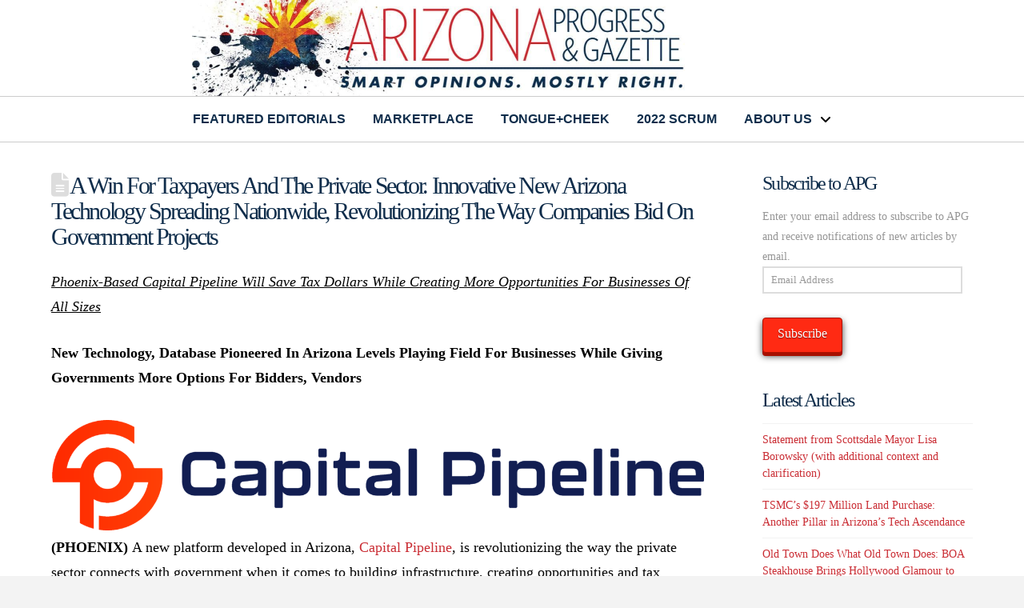

--- FILE ---
content_type: text/html; charset=UTF-8
request_url: https://arizonaprogressgazette.com/a-win-for-taxpayers-and-the-private-sector-innovative-new-arizona-technology-spreading-nationwide-revolutionizing-the-way-companies-bid-on-government-projects/
body_size: 20047
content:
<!DOCTYPE html>
<html class="no-js" lang="en">
<head>
<meta charset="UTF-8">
<meta name="viewport" content="width=device-width, initial-scale=1.0">
<link rel="pingback" href="https://arizonaprogressgazette.com/xmlrpc.php">
<meta name='robots' content='index, follow, max-image-preview:large, max-snippet:-1, max-video-preview:-1' />
	<style>img:is([sizes="auto" i], [sizes^="auto," i]) { contain-intrinsic-size: 3000px 1500px }</style>
	
	<!-- This site is optimized with the Yoast SEO plugin v26.7 - https://yoast.com/wordpress/plugins/seo/ -->
	<title>A Win For Taxpayers And The Private Sector. Innovative New Arizona Technology Spreading Nationwide, Revolutionizing The Way Companies Bid On Government Projects - Arizona Progress Gazette</title>
	<link rel="canonical" href="https://arizonaprogressgazette.com/a-win-for-taxpayers-and-the-private-sector-innovative-new-arizona-technology-spreading-nationwide-revolutionizing-the-way-companies-bid-on-government-projects/" />
	<meta property="og:locale" content="en_US" />
	<meta property="og:type" content="article" />
	<meta property="og:title" content="A Win For Taxpayers And The Private Sector. Innovative New Arizona Technology Spreading Nationwide, Revolutionizing The Way Companies Bid On Government Projects - Arizona Progress Gazette" />
	<meta property="og:description" content="Phoenix-Based Capital Pipeline Will Save Tax Dollars While Creating More Opportunities For Businesses Of All Sizes New Technology, Database Pioneered In Arizona Levels Playing Field For Businesses While Giving Governments More Options For Bidders, Vendors (PHOENIX) A new platform developed in Arizona, Capital Pipeline, is revolutionizing the way the private sector connects with government when it comes to building infrastructure, ... Read More" />
	<meta property="og:url" content="https://arizonaprogressgazette.com/a-win-for-taxpayers-and-the-private-sector-innovative-new-arizona-technology-spreading-nationwide-revolutionizing-the-way-companies-bid-on-government-projects/" />
	<meta property="og:site_name" content="Arizona Progress Gazette" />
	<meta property="article:published_time" content="2023-04-10T18:59:40+00:00" />
	<meta property="og:image" content="https://arizonaprogressgazette.com/wp-content/uploads/2023/04/CP-Logo-Orange-Icon.png" />
	<meta name="author" content="APG" />
	<meta name="twitter:card" content="summary_large_image" />
	<meta name="twitter:label1" content="Written by" />
	<meta name="twitter:data1" content="APG" />
	<meta name="twitter:label2" content="Est. reading time" />
	<meta name="twitter:data2" content="3 minutes" />
	<script type="application/ld+json" class="yoast-schema-graph">{"@context":"https://schema.org","@graph":[{"@type":"Article","@id":"https://arizonaprogressgazette.com/a-win-for-taxpayers-and-the-private-sector-innovative-new-arizona-technology-spreading-nationwide-revolutionizing-the-way-companies-bid-on-government-projects/#article","isPartOf":{"@id":"https://arizonaprogressgazette.com/a-win-for-taxpayers-and-the-private-sector-innovative-new-arizona-technology-spreading-nationwide-revolutionizing-the-way-companies-bid-on-government-projects/"},"author":{"name":"APG","@id":"https://arizonaprogressgazette.com/#/schema/person/62a68bb3e415fc8bb7c22ab584616afd"},"headline":"A Win For Taxpayers And The Private Sector. Innovative New Arizona Technology Spreading Nationwide, Revolutionizing The Way Companies Bid On Government Projects","datePublished":"2023-04-10T18:59:40+00:00","mainEntityOfPage":{"@id":"https://arizonaprogressgazette.com/a-win-for-taxpayers-and-the-private-sector-innovative-new-arizona-technology-spreading-nationwide-revolutionizing-the-way-companies-bid-on-government-projects/"},"wordCount":636,"commentCount":0,"image":{"@id":"https://arizonaprogressgazette.com/a-win-for-taxpayers-and-the-private-sector-innovative-new-arizona-technology-spreading-nationwide-revolutionizing-the-way-companies-bid-on-government-projects/#primaryimage"},"thumbnailUrl":"https://arizonaprogressgazette.com/wp-content/uploads/2023/04/CP-Logo-Orange-Icon.png","articleSection":["Marketplace"],"inLanguage":"en","potentialAction":[{"@type":"CommentAction","name":"Comment","target":["https://arizonaprogressgazette.com/a-win-for-taxpayers-and-the-private-sector-innovative-new-arizona-technology-spreading-nationwide-revolutionizing-the-way-companies-bid-on-government-projects/#respond"]}]},{"@type":"WebPage","@id":"https://arizonaprogressgazette.com/a-win-for-taxpayers-and-the-private-sector-innovative-new-arizona-technology-spreading-nationwide-revolutionizing-the-way-companies-bid-on-government-projects/","url":"https://arizonaprogressgazette.com/a-win-for-taxpayers-and-the-private-sector-innovative-new-arizona-technology-spreading-nationwide-revolutionizing-the-way-companies-bid-on-government-projects/","name":"A Win For Taxpayers And The Private Sector. Innovative New Arizona Technology Spreading Nationwide, Revolutionizing The Way Companies Bid On Government Projects - Arizona Progress Gazette","isPartOf":{"@id":"https://arizonaprogressgazette.com/#website"},"primaryImageOfPage":{"@id":"https://arizonaprogressgazette.com/a-win-for-taxpayers-and-the-private-sector-innovative-new-arizona-technology-spreading-nationwide-revolutionizing-the-way-companies-bid-on-government-projects/#primaryimage"},"image":{"@id":"https://arizonaprogressgazette.com/a-win-for-taxpayers-and-the-private-sector-innovative-new-arizona-technology-spreading-nationwide-revolutionizing-the-way-companies-bid-on-government-projects/#primaryimage"},"thumbnailUrl":"https://arizonaprogressgazette.com/wp-content/uploads/2023/04/CP-Logo-Orange-Icon.png","datePublished":"2023-04-10T18:59:40+00:00","author":{"@id":"https://arizonaprogressgazette.com/#/schema/person/62a68bb3e415fc8bb7c22ab584616afd"},"breadcrumb":{"@id":"https://arizonaprogressgazette.com/a-win-for-taxpayers-and-the-private-sector-innovative-new-arizona-technology-spreading-nationwide-revolutionizing-the-way-companies-bid-on-government-projects/#breadcrumb"},"inLanguage":"en","potentialAction":[{"@type":"ReadAction","target":["https://arizonaprogressgazette.com/a-win-for-taxpayers-and-the-private-sector-innovative-new-arizona-technology-spreading-nationwide-revolutionizing-the-way-companies-bid-on-government-projects/"]}]},{"@type":"ImageObject","inLanguage":"en","@id":"https://arizonaprogressgazette.com/a-win-for-taxpayers-and-the-private-sector-innovative-new-arizona-technology-spreading-nationwide-revolutionizing-the-way-companies-bid-on-government-projects/#primaryimage","url":"https://arizonaprogressgazette.com/wp-content/uploads/2023/04/CP-Logo-Orange-Icon.png","contentUrl":"https://arizonaprogressgazette.com/wp-content/uploads/2023/04/CP-Logo-Orange-Icon.png","width":1600,"height":271},{"@type":"BreadcrumbList","@id":"https://arizonaprogressgazette.com/a-win-for-taxpayers-and-the-private-sector-innovative-new-arizona-technology-spreading-nationwide-revolutionizing-the-way-companies-bid-on-government-projects/#breadcrumb","itemListElement":[{"@type":"ListItem","position":1,"name":"Home","item":"https://arizonaprogressgazette.com/"},{"@type":"ListItem","position":2,"name":"A Win For Taxpayers And The Private Sector. Innovative New Arizona Technology Spreading Nationwide, Revolutionizing The Way Companies Bid On Government Projects"}]},{"@type":"WebSite","@id":"https://arizonaprogressgazette.com/#website","url":"https://arizonaprogressgazette.com/","name":"Arizona Progress Gazette","description":"Smart Opinions. Mostly Right.","potentialAction":[{"@type":"SearchAction","target":{"@type":"EntryPoint","urlTemplate":"https://arizonaprogressgazette.com/?s={search_term_string}"},"query-input":{"@type":"PropertyValueSpecification","valueRequired":true,"valueName":"search_term_string"}}],"inLanguage":"en"},{"@type":"Person","@id":"https://arizonaprogressgazette.com/#/schema/person/62a68bb3e415fc8bb7c22ab584616afd","name":"APG","image":{"@type":"ImageObject","inLanguage":"en","@id":"https://arizonaprogressgazette.com/#/schema/person/image/","url":"https://secure.gravatar.com/avatar/87a9ba971abacd99e8c753a2a00dea2de9d0eb4886fb96e8f6b8e06452b91d75?s=96&d=mm&r=g","contentUrl":"https://secure.gravatar.com/avatar/87a9ba971abacd99e8c753a2a00dea2de9d0eb4886fb96e8f6b8e06452b91d75?s=96&d=mm&r=g","caption":"APG"},"sameAs":["https://arizonaprogressgazette.com/"],"url":"https://arizonaprogressgazette.com/author/apg-editor/"}]}</script>
	<!-- / Yoast SEO plugin. -->


<link rel='dns-prefetch' href='//www.googletagmanager.com' />
<link rel='dns-prefetch' href='//stats.wp.com' />
<link rel='dns-prefetch' href='//maxcdn.bootstrapcdn.com' />
<link rel='dns-prefetch' href='//widgets.wp.com' />
<link rel='dns-prefetch' href='//s0.wp.com' />
<link rel='dns-prefetch' href='//0.gravatar.com' />
<link rel='dns-prefetch' href='//1.gravatar.com' />
<link rel='dns-prefetch' href='//2.gravatar.com' />
<link rel='preconnect' href='//c0.wp.com' />
<link rel="alternate" type="application/rss+xml" title="Arizona Progress Gazette &raquo; Feed" href="https://arizonaprogressgazette.com/feed/" />
<link rel="alternate" type="application/rss+xml" title="Arizona Progress Gazette &raquo; Comments Feed" href="https://arizonaprogressgazette.com/comments/feed/" />
<link rel="alternate" type="application/rss+xml" title="Arizona Progress Gazette &raquo; A Win For Taxpayers And The Private Sector.  Innovative New Arizona Technology Spreading Nationwide, Revolutionizing The Way Companies Bid On Government Projects Comments Feed" href="https://arizonaprogressgazette.com/a-win-for-taxpayers-and-the-private-sector-innovative-new-arizona-technology-spreading-nationwide-revolutionizing-the-way-companies-bid-on-government-projects/feed/" />
<script type="text/javascript">
/* <![CDATA[ */
window._wpemojiSettings = {"baseUrl":"https:\/\/s.w.org\/images\/core\/emoji\/16.0.1\/72x72\/","ext":".png","svgUrl":"https:\/\/s.w.org\/images\/core\/emoji\/16.0.1\/svg\/","svgExt":".svg","source":{"concatemoji":"https:\/\/arizonaprogressgazette.com\/wp-includes\/js\/wp-emoji-release.min.js?ver=6.8.2"}};
/*! This file is auto-generated */
!function(s,n){var o,i,e;function c(e){try{var t={supportTests:e,timestamp:(new Date).valueOf()};sessionStorage.setItem(o,JSON.stringify(t))}catch(e){}}function p(e,t,n){e.clearRect(0,0,e.canvas.width,e.canvas.height),e.fillText(t,0,0);var t=new Uint32Array(e.getImageData(0,0,e.canvas.width,e.canvas.height).data),a=(e.clearRect(0,0,e.canvas.width,e.canvas.height),e.fillText(n,0,0),new Uint32Array(e.getImageData(0,0,e.canvas.width,e.canvas.height).data));return t.every(function(e,t){return e===a[t]})}function u(e,t){e.clearRect(0,0,e.canvas.width,e.canvas.height),e.fillText(t,0,0);for(var n=e.getImageData(16,16,1,1),a=0;a<n.data.length;a++)if(0!==n.data[a])return!1;return!0}function f(e,t,n,a){switch(t){case"flag":return n(e,"\ud83c\udff3\ufe0f\u200d\u26a7\ufe0f","\ud83c\udff3\ufe0f\u200b\u26a7\ufe0f")?!1:!n(e,"\ud83c\udde8\ud83c\uddf6","\ud83c\udde8\u200b\ud83c\uddf6")&&!n(e,"\ud83c\udff4\udb40\udc67\udb40\udc62\udb40\udc65\udb40\udc6e\udb40\udc67\udb40\udc7f","\ud83c\udff4\u200b\udb40\udc67\u200b\udb40\udc62\u200b\udb40\udc65\u200b\udb40\udc6e\u200b\udb40\udc67\u200b\udb40\udc7f");case"emoji":return!a(e,"\ud83e\udedf")}return!1}function g(e,t,n,a){var r="undefined"!=typeof WorkerGlobalScope&&self instanceof WorkerGlobalScope?new OffscreenCanvas(300,150):s.createElement("canvas"),o=r.getContext("2d",{willReadFrequently:!0}),i=(o.textBaseline="top",o.font="600 32px Arial",{});return e.forEach(function(e){i[e]=t(o,e,n,a)}),i}function t(e){var t=s.createElement("script");t.src=e,t.defer=!0,s.head.appendChild(t)}"undefined"!=typeof Promise&&(o="wpEmojiSettingsSupports",i=["flag","emoji"],n.supports={everything:!0,everythingExceptFlag:!0},e=new Promise(function(e){s.addEventListener("DOMContentLoaded",e,{once:!0})}),new Promise(function(t){var n=function(){try{var e=JSON.parse(sessionStorage.getItem(o));if("object"==typeof e&&"number"==typeof e.timestamp&&(new Date).valueOf()<e.timestamp+604800&&"object"==typeof e.supportTests)return e.supportTests}catch(e){}return null}();if(!n){if("undefined"!=typeof Worker&&"undefined"!=typeof OffscreenCanvas&&"undefined"!=typeof URL&&URL.createObjectURL&&"undefined"!=typeof Blob)try{var e="postMessage("+g.toString()+"("+[JSON.stringify(i),f.toString(),p.toString(),u.toString()].join(",")+"));",a=new Blob([e],{type:"text/javascript"}),r=new Worker(URL.createObjectURL(a),{name:"wpTestEmojiSupports"});return void(r.onmessage=function(e){c(n=e.data),r.terminate(),t(n)})}catch(e){}c(n=g(i,f,p,u))}t(n)}).then(function(e){for(var t in e)n.supports[t]=e[t],n.supports.everything=n.supports.everything&&n.supports[t],"flag"!==t&&(n.supports.everythingExceptFlag=n.supports.everythingExceptFlag&&n.supports[t]);n.supports.everythingExceptFlag=n.supports.everythingExceptFlag&&!n.supports.flag,n.DOMReady=!1,n.readyCallback=function(){n.DOMReady=!0}}).then(function(){return e}).then(function(){var e;n.supports.everything||(n.readyCallback(),(e=n.source||{}).concatemoji?t(e.concatemoji):e.wpemoji&&e.twemoji&&(t(e.twemoji),t(e.wpemoji)))}))}((window,document),window._wpemojiSettings);
/* ]]> */
</script>
<link rel='stylesheet' id='jetpack_related-posts-css' href='https://c0.wp.com/p/jetpack/15.4/modules/related-posts/related-posts.css' type='text/css' media='all' />
<style id='wp-emoji-styles-inline-css' type='text/css'>

	img.wp-smiley, img.emoji {
		display: inline !important;
		border: none !important;
		box-shadow: none !important;
		height: 1em !important;
		width: 1em !important;
		margin: 0 0.07em !important;
		vertical-align: -0.1em !important;
		background: none !important;
		padding: 0 !important;
	}
</style>
<link rel='stylesheet' id='wp-block-library-css' href='https://c0.wp.com/c/6.8.2/wp-includes/css/dist/block-library/style.min.css' type='text/css' media='all' />
<style id='wp-block-library-theme-inline-css' type='text/css'>
.wp-block-audio :where(figcaption){color:#555;font-size:13px;text-align:center}.is-dark-theme .wp-block-audio :where(figcaption){color:#ffffffa6}.wp-block-audio{margin:0 0 1em}.wp-block-code{border:1px solid #ccc;border-radius:4px;font-family:Menlo,Consolas,monaco,monospace;padding:.8em 1em}.wp-block-embed :where(figcaption){color:#555;font-size:13px;text-align:center}.is-dark-theme .wp-block-embed :where(figcaption){color:#ffffffa6}.wp-block-embed{margin:0 0 1em}.blocks-gallery-caption{color:#555;font-size:13px;text-align:center}.is-dark-theme .blocks-gallery-caption{color:#ffffffa6}:root :where(.wp-block-image figcaption){color:#555;font-size:13px;text-align:center}.is-dark-theme :root :where(.wp-block-image figcaption){color:#ffffffa6}.wp-block-image{margin:0 0 1em}.wp-block-pullquote{border-bottom:4px solid;border-top:4px solid;color:currentColor;margin-bottom:1.75em}.wp-block-pullquote cite,.wp-block-pullquote footer,.wp-block-pullquote__citation{color:currentColor;font-size:.8125em;font-style:normal;text-transform:uppercase}.wp-block-quote{border-left:.25em solid;margin:0 0 1.75em;padding-left:1em}.wp-block-quote cite,.wp-block-quote footer{color:currentColor;font-size:.8125em;font-style:normal;position:relative}.wp-block-quote:where(.has-text-align-right){border-left:none;border-right:.25em solid;padding-left:0;padding-right:1em}.wp-block-quote:where(.has-text-align-center){border:none;padding-left:0}.wp-block-quote.is-large,.wp-block-quote.is-style-large,.wp-block-quote:where(.is-style-plain){border:none}.wp-block-search .wp-block-search__label{font-weight:700}.wp-block-search__button{border:1px solid #ccc;padding:.375em .625em}:where(.wp-block-group.has-background){padding:1.25em 2.375em}.wp-block-separator.has-css-opacity{opacity:.4}.wp-block-separator{border:none;border-bottom:2px solid;margin-left:auto;margin-right:auto}.wp-block-separator.has-alpha-channel-opacity{opacity:1}.wp-block-separator:not(.is-style-wide):not(.is-style-dots){width:100px}.wp-block-separator.has-background:not(.is-style-dots){border-bottom:none;height:1px}.wp-block-separator.has-background:not(.is-style-wide):not(.is-style-dots){height:2px}.wp-block-table{margin:0 0 1em}.wp-block-table td,.wp-block-table th{word-break:normal}.wp-block-table :where(figcaption){color:#555;font-size:13px;text-align:center}.is-dark-theme .wp-block-table :where(figcaption){color:#ffffffa6}.wp-block-video :where(figcaption){color:#555;font-size:13px;text-align:center}.is-dark-theme .wp-block-video :where(figcaption){color:#ffffffa6}.wp-block-video{margin:0 0 1em}:root :where(.wp-block-template-part.has-background){margin-bottom:0;margin-top:0;padding:1.25em 2.375em}
</style>
<style id='classic-theme-styles-inline-css' type='text/css'>
/*! This file is auto-generated */
.wp-block-button__link{color:#fff;background-color:#32373c;border-radius:9999px;box-shadow:none;text-decoration:none;padding:calc(.667em + 2px) calc(1.333em + 2px);font-size:1.125em}.wp-block-file__button{background:#32373c;color:#fff;text-decoration:none}
</style>
<link rel='stylesheet' id='mediaelement-css' href='https://c0.wp.com/c/6.8.2/wp-includes/js/mediaelement/mediaelementplayer-legacy.min.css' type='text/css' media='all' />
<link rel='stylesheet' id='wp-mediaelement-css' href='https://c0.wp.com/c/6.8.2/wp-includes/js/mediaelement/wp-mediaelement.min.css' type='text/css' media='all' />
<style id='jetpack-sharing-buttons-style-inline-css' type='text/css'>
.jetpack-sharing-buttons__services-list{display:flex;flex-direction:row;flex-wrap:wrap;gap:0;list-style-type:none;margin:5px;padding:0}.jetpack-sharing-buttons__services-list.has-small-icon-size{font-size:12px}.jetpack-sharing-buttons__services-list.has-normal-icon-size{font-size:16px}.jetpack-sharing-buttons__services-list.has-large-icon-size{font-size:24px}.jetpack-sharing-buttons__services-list.has-huge-icon-size{font-size:36px}@media print{.jetpack-sharing-buttons__services-list{display:none!important}}.editor-styles-wrapper .wp-block-jetpack-sharing-buttons{gap:0;padding-inline-start:0}ul.jetpack-sharing-buttons__services-list.has-background{padding:1.25em 2.375em}
</style>
<style id='global-styles-inline-css' type='text/css'>
:root{--wp--preset--aspect-ratio--square: 1;--wp--preset--aspect-ratio--4-3: 4/3;--wp--preset--aspect-ratio--3-4: 3/4;--wp--preset--aspect-ratio--3-2: 3/2;--wp--preset--aspect-ratio--2-3: 2/3;--wp--preset--aspect-ratio--16-9: 16/9;--wp--preset--aspect-ratio--9-16: 9/16;--wp--preset--color--black: #000000;--wp--preset--color--cyan-bluish-gray: #abb8c3;--wp--preset--color--white: #ffffff;--wp--preset--color--pale-pink: #f78da7;--wp--preset--color--vivid-red: #cf2e2e;--wp--preset--color--luminous-vivid-orange: #ff6900;--wp--preset--color--luminous-vivid-amber: #fcb900;--wp--preset--color--light-green-cyan: #7bdcb5;--wp--preset--color--vivid-green-cyan: #00d084;--wp--preset--color--pale-cyan-blue: #8ed1fc;--wp--preset--color--vivid-cyan-blue: #0693e3;--wp--preset--color--vivid-purple: #9b51e0;--wp--preset--gradient--vivid-cyan-blue-to-vivid-purple: linear-gradient(135deg,rgba(6,147,227,1) 0%,rgb(155,81,224) 100%);--wp--preset--gradient--light-green-cyan-to-vivid-green-cyan: linear-gradient(135deg,rgb(122,220,180) 0%,rgb(0,208,130) 100%);--wp--preset--gradient--luminous-vivid-amber-to-luminous-vivid-orange: linear-gradient(135deg,rgba(252,185,0,1) 0%,rgba(255,105,0,1) 100%);--wp--preset--gradient--luminous-vivid-orange-to-vivid-red: linear-gradient(135deg,rgba(255,105,0,1) 0%,rgb(207,46,46) 100%);--wp--preset--gradient--very-light-gray-to-cyan-bluish-gray: linear-gradient(135deg,rgb(238,238,238) 0%,rgb(169,184,195) 100%);--wp--preset--gradient--cool-to-warm-spectrum: linear-gradient(135deg,rgb(74,234,220) 0%,rgb(151,120,209) 20%,rgb(207,42,186) 40%,rgb(238,44,130) 60%,rgb(251,105,98) 80%,rgb(254,248,76) 100%);--wp--preset--gradient--blush-light-purple: linear-gradient(135deg,rgb(255,206,236) 0%,rgb(152,150,240) 100%);--wp--preset--gradient--blush-bordeaux: linear-gradient(135deg,rgb(254,205,165) 0%,rgb(254,45,45) 50%,rgb(107,0,62) 100%);--wp--preset--gradient--luminous-dusk: linear-gradient(135deg,rgb(255,203,112) 0%,rgb(199,81,192) 50%,rgb(65,88,208) 100%);--wp--preset--gradient--pale-ocean: linear-gradient(135deg,rgb(255,245,203) 0%,rgb(182,227,212) 50%,rgb(51,167,181) 100%);--wp--preset--gradient--electric-grass: linear-gradient(135deg,rgb(202,248,128) 0%,rgb(113,206,126) 100%);--wp--preset--gradient--midnight: linear-gradient(135deg,rgb(2,3,129) 0%,rgb(40,116,252) 100%);--wp--preset--font-size--small: 13px;--wp--preset--font-size--medium: 20px;--wp--preset--font-size--large: 36px;--wp--preset--font-size--x-large: 42px;--wp--preset--spacing--20: 0.44rem;--wp--preset--spacing--30: 0.67rem;--wp--preset--spacing--40: 1rem;--wp--preset--spacing--50: 1.5rem;--wp--preset--spacing--60: 2.25rem;--wp--preset--spacing--70: 3.38rem;--wp--preset--spacing--80: 5.06rem;--wp--preset--shadow--natural: 6px 6px 9px rgba(0, 0, 0, 0.2);--wp--preset--shadow--deep: 12px 12px 50px rgba(0, 0, 0, 0.4);--wp--preset--shadow--sharp: 6px 6px 0px rgba(0, 0, 0, 0.2);--wp--preset--shadow--outlined: 6px 6px 0px -3px rgba(255, 255, 255, 1), 6px 6px rgba(0, 0, 0, 1);--wp--preset--shadow--crisp: 6px 6px 0px rgba(0, 0, 0, 1);}:where(.is-layout-flex){gap: 0.5em;}:where(.is-layout-grid){gap: 0.5em;}body .is-layout-flex{display: flex;}.is-layout-flex{flex-wrap: wrap;align-items: center;}.is-layout-flex > :is(*, div){margin: 0;}body .is-layout-grid{display: grid;}.is-layout-grid > :is(*, div){margin: 0;}:where(.wp-block-columns.is-layout-flex){gap: 2em;}:where(.wp-block-columns.is-layout-grid){gap: 2em;}:where(.wp-block-post-template.is-layout-flex){gap: 1.25em;}:where(.wp-block-post-template.is-layout-grid){gap: 1.25em;}.has-black-color{color: var(--wp--preset--color--black) !important;}.has-cyan-bluish-gray-color{color: var(--wp--preset--color--cyan-bluish-gray) !important;}.has-white-color{color: var(--wp--preset--color--white) !important;}.has-pale-pink-color{color: var(--wp--preset--color--pale-pink) !important;}.has-vivid-red-color{color: var(--wp--preset--color--vivid-red) !important;}.has-luminous-vivid-orange-color{color: var(--wp--preset--color--luminous-vivid-orange) !important;}.has-luminous-vivid-amber-color{color: var(--wp--preset--color--luminous-vivid-amber) !important;}.has-light-green-cyan-color{color: var(--wp--preset--color--light-green-cyan) !important;}.has-vivid-green-cyan-color{color: var(--wp--preset--color--vivid-green-cyan) !important;}.has-pale-cyan-blue-color{color: var(--wp--preset--color--pale-cyan-blue) !important;}.has-vivid-cyan-blue-color{color: var(--wp--preset--color--vivid-cyan-blue) !important;}.has-vivid-purple-color{color: var(--wp--preset--color--vivid-purple) !important;}.has-black-background-color{background-color: var(--wp--preset--color--black) !important;}.has-cyan-bluish-gray-background-color{background-color: var(--wp--preset--color--cyan-bluish-gray) !important;}.has-white-background-color{background-color: var(--wp--preset--color--white) !important;}.has-pale-pink-background-color{background-color: var(--wp--preset--color--pale-pink) !important;}.has-vivid-red-background-color{background-color: var(--wp--preset--color--vivid-red) !important;}.has-luminous-vivid-orange-background-color{background-color: var(--wp--preset--color--luminous-vivid-orange) !important;}.has-luminous-vivid-amber-background-color{background-color: var(--wp--preset--color--luminous-vivid-amber) !important;}.has-light-green-cyan-background-color{background-color: var(--wp--preset--color--light-green-cyan) !important;}.has-vivid-green-cyan-background-color{background-color: var(--wp--preset--color--vivid-green-cyan) !important;}.has-pale-cyan-blue-background-color{background-color: var(--wp--preset--color--pale-cyan-blue) !important;}.has-vivid-cyan-blue-background-color{background-color: var(--wp--preset--color--vivid-cyan-blue) !important;}.has-vivid-purple-background-color{background-color: var(--wp--preset--color--vivid-purple) !important;}.has-black-border-color{border-color: var(--wp--preset--color--black) !important;}.has-cyan-bluish-gray-border-color{border-color: var(--wp--preset--color--cyan-bluish-gray) !important;}.has-white-border-color{border-color: var(--wp--preset--color--white) !important;}.has-pale-pink-border-color{border-color: var(--wp--preset--color--pale-pink) !important;}.has-vivid-red-border-color{border-color: var(--wp--preset--color--vivid-red) !important;}.has-luminous-vivid-orange-border-color{border-color: var(--wp--preset--color--luminous-vivid-orange) !important;}.has-luminous-vivid-amber-border-color{border-color: var(--wp--preset--color--luminous-vivid-amber) !important;}.has-light-green-cyan-border-color{border-color: var(--wp--preset--color--light-green-cyan) !important;}.has-vivid-green-cyan-border-color{border-color: var(--wp--preset--color--vivid-green-cyan) !important;}.has-pale-cyan-blue-border-color{border-color: var(--wp--preset--color--pale-cyan-blue) !important;}.has-vivid-cyan-blue-border-color{border-color: var(--wp--preset--color--vivid-cyan-blue) !important;}.has-vivid-purple-border-color{border-color: var(--wp--preset--color--vivid-purple) !important;}.has-vivid-cyan-blue-to-vivid-purple-gradient-background{background: var(--wp--preset--gradient--vivid-cyan-blue-to-vivid-purple) !important;}.has-light-green-cyan-to-vivid-green-cyan-gradient-background{background: var(--wp--preset--gradient--light-green-cyan-to-vivid-green-cyan) !important;}.has-luminous-vivid-amber-to-luminous-vivid-orange-gradient-background{background: var(--wp--preset--gradient--luminous-vivid-amber-to-luminous-vivid-orange) !important;}.has-luminous-vivid-orange-to-vivid-red-gradient-background{background: var(--wp--preset--gradient--luminous-vivid-orange-to-vivid-red) !important;}.has-very-light-gray-to-cyan-bluish-gray-gradient-background{background: var(--wp--preset--gradient--very-light-gray-to-cyan-bluish-gray) !important;}.has-cool-to-warm-spectrum-gradient-background{background: var(--wp--preset--gradient--cool-to-warm-spectrum) !important;}.has-blush-light-purple-gradient-background{background: var(--wp--preset--gradient--blush-light-purple) !important;}.has-blush-bordeaux-gradient-background{background: var(--wp--preset--gradient--blush-bordeaux) !important;}.has-luminous-dusk-gradient-background{background: var(--wp--preset--gradient--luminous-dusk) !important;}.has-pale-ocean-gradient-background{background: var(--wp--preset--gradient--pale-ocean) !important;}.has-electric-grass-gradient-background{background: var(--wp--preset--gradient--electric-grass) !important;}.has-midnight-gradient-background{background: var(--wp--preset--gradient--midnight) !important;}.has-small-font-size{font-size: var(--wp--preset--font-size--small) !important;}.has-medium-font-size{font-size: var(--wp--preset--font-size--medium) !important;}.has-large-font-size{font-size: var(--wp--preset--font-size--large) !important;}.has-x-large-font-size{font-size: var(--wp--preset--font-size--x-large) !important;}
:where(.wp-block-post-template.is-layout-flex){gap: 1.25em;}:where(.wp-block-post-template.is-layout-grid){gap: 1.25em;}
:where(.wp-block-columns.is-layout-flex){gap: 2em;}:where(.wp-block-columns.is-layout-grid){gap: 2em;}
:root :where(.wp-block-pullquote){font-size: 1.5em;line-height: 1.6;}
</style>
<link rel='stylesheet' id='tpg_get_posts_css-css' href='https://arizonaprogressgazette.com/wp-content/plugins/tpg-get-posts/css/tpg-get-posts-style.css?ver=6.8.2' type='text/css' media='all' />
<link rel='stylesheet' id='jetpack_likes-css' href='https://c0.wp.com/p/jetpack/15.4/modules/likes/style.css' type='text/css' media='all' />
<link rel='stylesheet' id='x-stack-css' href='https://arizonaprogressgazette.com/wp-content/themes/pro/framework/dist/css/site/stacks/renew.css?ver=6.7.11' type='text/css' media='all' />
<link rel='stylesheet' id='jetpack-subscriptions-css' href='https://c0.wp.com/p/jetpack/15.4/_inc/build/subscriptions/subscriptions.min.css' type='text/css' media='all' />
<link rel='stylesheet' id='animate-css' href='https://arizonaprogressgazette.com/wp-content/plugins/pe-recent-posts/css/animate.css?ver=6.8.2' type='text/css' media='all' />
<link rel='stylesheet' id='font-awesome-css' href='//maxcdn.bootstrapcdn.com/font-awesome/4.7.0/css/font-awesome.min.css?ver=6.8.2' type='text/css' media='all' />
<link rel='stylesheet' id='pe-recent-posts-css' href='https://arizonaprogressgazette.com/wp-content/plugins/pe-recent-posts/css/pe-recent-posts.css?ver=6.8.2' type='text/css' media='all' />
<style id='cs-inline-css' type='text/css'>
@media (min-width:1200px){.x-hide-xl{display:none !important;}}@media (min-width:979px) and (max-width:1199px){.x-hide-lg{display:none !important;}}@media (min-width:767px) and (max-width:978px){.x-hide-md{display:none !important;}}@media (min-width:480px) and (max-width:766px){.x-hide-sm{display:none !important;}}@media (max-width:479px){.x-hide-xs{display:none !important;}} a,h1 a:hover,h2 a:hover,h3 a:hover,h4 a:hover,h5 a:hover,h6 a:hover,.x-comment-time:hover,#reply-title small a,.comment-reply-link:hover,.x-comment-author a:hover,.x-recent-posts a:hover .h-recent-posts{color:rgb(202,45,52);}a:hover,#reply-title small a:hover{color:rgb(15,45,75);}.entry-title i,.entry-title svg{color:#dddddd;}a.x-img-thumbnail:hover,li.bypostauthor > article.comment{border-color:rgb(202,45,52);}.flex-direction-nav a,.flex-control-nav a:hover,.flex-control-nav a.flex-active,.x-dropcap,.x-skill-bar .bar,.x-pricing-column.featured h2,.h-comments-title small,.x-pagination a:hover,.woocommerce-pagination a:hover,.x-entry-share .x-share:hover,.entry-thumb,.widget_tag_cloud .tagcloud a:hover,.widget_product_tag_cloud .tagcloud a:hover,.x-highlight,.x-recent-posts .x-recent-posts-img:after,.x-portfolio-filters{background-color:rgb(202,45,52);}.x-portfolio-filters:hover{background-color:rgb(15,45,75);}.x-main{width:calc(74% - 3.20197%);}.x-sidebar{width:calc(100% - 3.20197% - 74%);}.h-landmark{font-weight:inherit;}.x-comment-author a{color:rgb(150,150,150);}.x-comment-author a,.comment-form-author label,.comment-form-email label,.comment-form-url label,.comment-form-rating label,.comment-form-comment label,.widget_calendar #wp-calendar caption,.widget_calendar #wp-calendar th,.x-accordion-heading .x-accordion-toggle,.x-nav-tabs > li > a:hover,.x-nav-tabs > .active > a,.x-nav-tabs > .active > a:hover{color:rgb(15,45,75);}.widget_calendar #wp-calendar th{border-bottom-color:rgb(15,45,75);}.x-pagination span.current,.woocommerce-pagination span[aria-current],.x-portfolio-filters-menu,.widget_tag_cloud .tagcloud a,.h-feature-headline span i,.widget_price_filter .ui-slider .ui-slider-handle{background-color:rgb(15,45,75);}@media (max-width:978.98px){}html{font-size:14px;}@media (min-width:479px){html{font-size:14px;}}@media (min-width:766px){html{font-size:14px;}}@media (min-width:978px){html{font-size:14px;}}@media (min-width:1199px){html{font-size:14px;}}body{font-style:normal;font-weight:inherit;color:rgb(150,150,150);background:#f3f3f3;}.w-b{font-weight:inherit !important;}h1,h2,h3,h4,h5,h6,.h1,.h2,.h3,.h4,.h5,.h6,.x-text-headline{font-family:inherit;font-style:normal;font-weight:inherit;}h1,.h1{letter-spacing:-0.08em;}h2,.h2{letter-spacing:-0.08em;}h3,.h3{letter-spacing:-0.08em;}h4,.h4{letter-spacing:-0.08em;}h5,.h5{letter-spacing:-0.08em;}h6,.h6{letter-spacing:-0.08em;}.w-h{font-weight:inherit !important;}.x-container.width{width:90%;}.x-container.max{max-width:1400px;}.x-bar-content.x-container.width{flex-basis:90%;}.x-main.full{float:none;clear:both;display:block;width:auto;}@media (max-width:978.98px){.x-main.full,.x-main.left,.x-main.right,.x-sidebar.left,.x-sidebar.right{float:none;display:block;width:auto !important;}}.entry-header,.entry-content{font-size:1.25rem;}body,input,button,select,textarea{font-family:inherit;}h1,h2,h3,h4,h5,h6,.h1,.h2,.h3,.h4,.h5,.h6,h1 a,h2 a,h3 a,h4 a,h5 a,h6 a,.h1 a,.h2 a,.h3 a,.h4 a,.h5 a,.h6 a,blockquote{color:rgb(15,45,75);}.cfc-h-tx{color:rgb(15,45,75) !important;}.cfc-h-bd{border-color:rgb(15,45,75) !important;}.cfc-h-bg{background-color:rgb(15,45,75) !important;}.cfc-b-tx{color:rgb(150,150,150) !important;}.cfc-b-bd{border-color:rgb(150,150,150) !important;}.cfc-b-bg{background-color:rgb(150,150,150) !important;}.x-btn,.button,[type="submit"]{color:#ffffff;border-color:#ac1100;background-color:#ff2a13;margin-bottom:0.25em;text-shadow:0 0.075em 0.075em rgba(0,0,0,0.5);box-shadow:0 0.25em 0 0 #a71000,0 4px 9px rgba(0,0,0,0.75);border-radius:0.25em;}.x-btn:hover,.button:hover,[type="submit"]:hover{color:#ffffff;border-color:#600900;background-color:#ef2201;margin-bottom:0.25em;text-shadow:0 0.075em 0.075em rgba(0,0,0,0.5);box-shadow:0 0.25em 0 0 #a71000,0 4px 9px rgba(0,0,0,0.75);}.x-btn.x-btn-real,.x-btn.x-btn-real:hover{margin-bottom:0.25em;text-shadow:0 0.075em 0.075em rgba(0,0,0,0.65);}.x-btn.x-btn-real{box-shadow:0 0.25em 0 0 #a71000,0 4px 9px rgba(0,0,0,0.75);}.x-btn.x-btn-real:hover{box-shadow:0 0.25em 0 0 #a71000,0 4px 9px rgba(0,0,0,0.75);}.x-btn.x-btn-flat,.x-btn.x-btn-flat:hover{margin-bottom:0;text-shadow:0 0.075em 0.075em rgba(0,0,0,0.65);box-shadow:none;}.x-btn.x-btn-transparent,.x-btn.x-btn-transparent:hover{margin-bottom:0;border-width:3px;text-shadow:none;text-transform:uppercase;background-color:transparent;box-shadow:none;}.bg .mejs-container,.x-video .mejs-container{position:unset !important;} @font-face{font-family:'FontAwesomePro';font-style:normal;font-weight:900;font-display:block;src:url('https://arizonaprogressgazette.com/wp-content/themes/pro/cornerstone/assets/fonts/fa-solid-900.woff2?ver=6.7.2') format('woff2'),url('https://arizonaprogressgazette.com/wp-content/themes/pro/cornerstone/assets/fonts/fa-solid-900.ttf?ver=6.7.2') format('truetype');}[data-x-fa-pro-icon]{font-family:"FontAwesomePro" !important;}[data-x-fa-pro-icon]:before{content:attr(data-x-fa-pro-icon);}[data-x-icon],[data-x-icon-o],[data-x-icon-l],[data-x-icon-s],[data-x-icon-b],[data-x-icon-sr],[data-x-icon-ss],[data-x-icon-sl],[data-x-fa-pro-icon],[class*="cs-fa-"]{display:inline-flex;font-style:normal;font-weight:400;text-decoration:inherit;text-rendering:auto;-webkit-font-smoothing:antialiased;-moz-osx-font-smoothing:grayscale;}[data-x-icon].left,[data-x-icon-o].left,[data-x-icon-l].left,[data-x-icon-s].left,[data-x-icon-b].left,[data-x-icon-sr].left,[data-x-icon-ss].left,[data-x-icon-sl].left,[data-x-fa-pro-icon].left,[class*="cs-fa-"].left{margin-right:0.5em;}[data-x-icon].right,[data-x-icon-o].right,[data-x-icon-l].right,[data-x-icon-s].right,[data-x-icon-b].right,[data-x-icon-sr].right,[data-x-icon-ss].right,[data-x-icon-sl].right,[data-x-fa-pro-icon].right,[class*="cs-fa-"].right{margin-left:0.5em;}[data-x-icon]:before,[data-x-icon-o]:before,[data-x-icon-l]:before,[data-x-icon-s]:before,[data-x-icon-b]:before,[data-x-icon-sr]:before,[data-x-icon-ss]:before,[data-x-icon-sl]:before,[data-x-fa-pro-icon]:before,[class*="cs-fa-"]:before{line-height:1;}@font-face{font-family:'FontAwesome';font-style:normal;font-weight:900;font-display:block;src:url('https://arizonaprogressgazette.com/wp-content/themes/pro/cornerstone/assets/fonts/fa-solid-900.woff2?ver=6.7.2') format('woff2'),url('https://arizonaprogressgazette.com/wp-content/themes/pro/cornerstone/assets/fonts/fa-solid-900.ttf?ver=6.7.2') format('truetype');}[data-x-icon],[data-x-icon-s],[data-x-icon][class*="cs-fa-"]{font-family:"FontAwesome" !important;font-weight:900;}[data-x-icon]:before,[data-x-icon][class*="cs-fa-"]:before{content:attr(data-x-icon);}[data-x-icon-s]:before{content:attr(data-x-icon-s);}@font-face{font-family:'FontAwesomeRegular';font-style:normal;font-weight:400;font-display:block;src:url('https://arizonaprogressgazette.com/wp-content/themes/pro/cornerstone/assets/fonts/fa-regular-400.woff2?ver=6.7.2') format('woff2'),url('https://arizonaprogressgazette.com/wp-content/themes/pro/cornerstone/assets/fonts/fa-regular-400.ttf?ver=6.7.2') format('truetype');}@font-face{font-family:'FontAwesomePro';font-style:normal;font-weight:400;font-display:block;src:url('https://arizonaprogressgazette.com/wp-content/themes/pro/cornerstone/assets/fonts/fa-regular-400.woff2?ver=6.7.2') format('woff2'),url('https://arizonaprogressgazette.com/wp-content/themes/pro/cornerstone/assets/fonts/fa-regular-400.ttf?ver=6.7.2') format('truetype');}[data-x-icon-o]{font-family:"FontAwesomeRegular" !important;}[data-x-icon-o]:before{content:attr(data-x-icon-o);}@font-face{font-family:'FontAwesomeLight';font-style:normal;font-weight:300;font-display:block;src:url('https://arizonaprogressgazette.com/wp-content/themes/pro/cornerstone/assets/fonts/fa-light-300.woff2?ver=6.7.2') format('woff2'),url('https://arizonaprogressgazette.com/wp-content/themes/pro/cornerstone/assets/fonts/fa-light-300.ttf?ver=6.7.2') format('truetype');}@font-face{font-family:'FontAwesomePro';font-style:normal;font-weight:300;font-display:block;src:url('https://arizonaprogressgazette.com/wp-content/themes/pro/cornerstone/assets/fonts/fa-light-300.woff2?ver=6.7.2') format('woff2'),url('https://arizonaprogressgazette.com/wp-content/themes/pro/cornerstone/assets/fonts/fa-light-300.ttf?ver=6.7.2') format('truetype');}[data-x-icon-l]{font-family:"FontAwesomeLight" !important;font-weight:300;}[data-x-icon-l]:before{content:attr(data-x-icon-l);}@font-face{font-family:'FontAwesomeBrands';font-style:normal;font-weight:normal;font-display:block;src:url('https://arizonaprogressgazette.com/wp-content/themes/pro/cornerstone/assets/fonts/fa-brands-400.woff2?ver=6.7.2') format('woff2'),url('https://arizonaprogressgazette.com/wp-content/themes/pro/cornerstone/assets/fonts/fa-brands-400.ttf?ver=6.7.2') format('truetype');}[data-x-icon-b]{font-family:"FontAwesomeBrands" !important;}[data-x-icon-b]:before{content:attr(data-x-icon-b);}.widget.widget_rss li .rsswidget:before{content:"\f35d";padding-right:0.4em;font-family:"FontAwesome";} .m41z-0.x-bar{height:auto;border-top-color:transparent;border-right-color:transparent;border-left-color:transparent;}.m41z-0 .x-bar-content{height:auto;}.m41z-0.x-bar-space{height:auto;}.m41z-1.x-bar{border-top-width:0px;border-right-width:0px;border-bottom-width:1px;border-left-width:0px;border-top-style:solid;border-right-style:solid;border-bottom-style:solid;border-left-style:solid;border-bottom-color:rgb(204,204,204);font-size:16px;background-color:#ffffff;z-index:9999;}.m41z-1 .x-bar-content{display:flex;flex-direction:row;justify-content:center;align-items:center;flex-grow:0;flex-shrink:1;flex-basis:100%;}.m41z-1.x-bar-outer-spacers:after,.m41z-1.x-bar-outer-spacers:before{flex-basis:2em;width:2em!important;height:2em;}.m41z-1.x-bar-space{font-size:16px;}.m41z-2.x-bar{height:3.58em;border-top-color:rgb(189,189,189);border-right-color:rgb(189,189,189);border-left-color:rgb(189,189,189);}.m41z-2 .x-bar-content{height:3.58em;}.m41z-2.x-bar-space{height:3.58em;}.m41z-3.x-bar-container{display:flex;flex-direction:row;justify-content:space-between;align-items:center;flex-grow:0;flex-shrink:1;flex-basis:auto;border-top-width:0;border-right-width:0;border-bottom-width:0;border-left-width:0;font-size:1em;z-index:1;}.m41z-4.x-image{font-size:1em;border-top-width:0;border-right-width:0;border-bottom-width:0;border-left-width:0;background-color:transparent;}.m41z-4.x-image img{aspect-ratio:auto;}.m41z-5.x-anchor {width:4em;height:1em;background-color:rgba(255,255,255,1);}.m41z-5.x-anchor .x-graphic {margin-top:5px;margin-right:5px;margin-bottom:5px;margin-left:5px;}.m41z-5.x-anchor .x-graphic-icon {font-size:1.25em;width:1em;color:rgba(0,0,0,1);border-top-width:0;border-right-width:0;border-bottom-width:0;border-left-width:0;height:1em;line-height:1em;background-color:transparent;}.m41z-5.x-anchor:hover .x-graphic-icon,.m41z-5.x-anchor[class*="active"] .x-graphic-icon,[data-x-effect-provider*="colors"]:hover .m41z-5.x-anchor .x-graphic-icon {color:rgba(0,0,0,0.5);}.m41z-5.x-anchor .x-toggle {color:rgb(202,45,52);}.m41z-5.x-anchor:hover .x-toggle,.m41z-5.x-anchor[class*="active"] .x-toggle,[data-x-effect-provider*="colors"]:hover .m41z-5.x-anchor .x-toggle {color:rgba(0,0,0,0.5);}.m41z-5.x-anchor .x-toggle-burger {width:6em;margin-top:2em;margin-right:0;margin-bottom:2em;margin-left:0;font-size:.15em;}.m41z-5.x-anchor .x-toggle-burger-bun-t {transform:translate3d(0,calc(2em * -1),0);}.m41z-5.x-anchor .x-toggle-burger-bun-b {transform:translate3d(0,2em,0);}.m41z-6.x-anchor {border-top-width:0;border-right-width:0;border-bottom-width:0;border-left-width:0;font-size:1em;}.m41z-6.x-anchor .x-anchor-content {display:flex;flex-direction:row;justify-content:center;align-items:center;}.m41z-7.x-anchor {background-color:transparent;}.m41z-7.x-anchor .x-anchor-content {padding-top:0.75em;padding-right:0.75em;padding-bottom:0.75em;padding-left:0.75em;}.m41z-7.x-anchor .x-anchor-text {margin-top:5px;margin-bottom:5px;margin-left:5px;}.m41z-7.x-anchor .x-anchor-text-primary {font-style:normal;line-height:1;}.m41z-7.x-anchor .x-anchor-sub-indicator {margin-top:5px;margin-right:5px;margin-bottom:5px;margin-left:5px;font-size:1em;color:rgba(0,0,0,1);}.m41z-7.x-anchor:hover .x-anchor-sub-indicator,.m41z-7.x-anchor[class*="active"] .x-anchor-sub-indicator,[data-x-effect-provider*="colors"]:hover .m41z-7.x-anchor .x-anchor-sub-indicator {color:rgba(0,0,0,0.5);}.m41z-8.x-anchor .x-anchor-text {margin-right:auto;}.m41z-9.x-anchor .x-anchor-text-primary {font-family:Helvetica,Arial,sans-serif;color:rgb(15,45,75);}.m41z-9.x-anchor:hover .x-anchor-text-primary,.m41z-9.x-anchor[class*="active"] .x-anchor-text-primary,[data-x-effect-provider*="colors"]:hover .m41z-9.x-anchor .x-anchor-text-primary {color:rgb(202,45,52);}.m41z-a.x-anchor .x-anchor-text-primary {font-size:1.25em;font-weight:400;}.m41z-b.x-anchor .x-anchor-text-primary {font-family:inherit;font-weight:400;color:rgba(0,0,0,1);}.m41z-b.x-anchor:hover .x-anchor-text-primary,.m41z-b.x-anchor[class*="active"] .x-anchor-text-primary,[data-x-effect-provider*="colors"]:hover .m41z-b.x-anchor .x-anchor-text-primary {color:rgba(0,0,0,0.5);}.m41z-c.x-anchor .x-anchor-text-primary {font-size:1em;}.m41z-d.x-anchor .x-anchor-text {margin-right:5px;}.m41z-d.x-anchor .x-anchor-text-primary {font-weight:700;text-transform:uppercase;}.m41z-e{font-size:16px;transition-duration:500ms;}.m41z-e .x-off-canvas-bg{background-color:rgba(0,0,0,0.75);transition-duration:500ms;transition-timing-function:cubic-bezier(0.400,0.000,0.200,1.000);}.m41z-e .x-off-canvas-close{width:calc(1em * 2);height:calc(1em * 2);font-size:1.5em;color:rgba(0,0,0,0.5);transition-duration:0.3s,500ms,500ms;transition-timing-function:ease-in-out,cubic-bezier(0.400,0.000,0.200,1.000),cubic-bezier(0.400,0.000,0.200,1.000);}.m41z-e .x-off-canvas-close:focus,.m41z-e .x-off-canvas-close:hover{color:rgba(0,0,0,1);}.m41z-e .x-off-canvas-content{max-width:24em;padding-top:calc(1.5em * 2);padding-right:calc(1.5em * 2);padding-bottom:calc(1.5em * 2);padding-left:calc(1.5em * 2);border-top-width:0;border-right-width:0;border-bottom-width:0;border-left-width:0;background-color:#ffffff;box-shadow:0em 0em 2em 0em rgba(0,0,0,0.25);transition-duration:500ms;transition-timing-function:cubic-bezier(0.400,0.000,0.200,1.000);}.m41z-f{font-size:1em;}.m41z-g [data-x-toggle-collapse]{transition-duration:300ms;transition-timing-function:cubic-bezier(0.400,0.000,0.200,1.000);}.m41z-h{display:flex;flex-direction:row;justify-content:space-around;align-items:stretch;align-self:stretch;flex-grow:0;flex-shrink:0;flex-basis:auto;}.m41z-h > li,.m41z-h > li > a{flex-grow:0;flex-shrink:1;flex-basis:auto;}.m41z-i .x-dropdown {width:14em;font-size:16px;border-top-width:0;border-right-width:0;border-bottom-width:0;border-left-width:0;background-color:#ffffff;box-shadow:0em 0.15em 2em 0em rgba(0,0,0,0.15);transition-duration:500ms,500ms,0s;transition-timing-function:cubic-bezier(0.400,0.000,0.200,1.000);}.m41z-i .x-dropdown:not(.x-active) {transition-delay:0s,0s,500ms;}  .m439-0.x-bar{height:7.5em;border-top-width:0;border-right-width:0;border-bottom-width:0;border-left-width:0;font-size:16px;background-color:rgb(15,45,75);z-index:9999;}.m439-0 .x-bar-content{display:flex;flex-direction:column;justify-content:center;align-items:center;flex-grow:0;flex-shrink:1;flex-basis:100%;height:7.5em;}.m439-0.x-bar-outer-spacers:after,.m439-0.x-bar-outer-spacers:before{flex-basis:2em;width:2em!important;height:2em;}.m439-0.x-bar-space{font-size:16px;}.m439-1.x-bar-container{display:flex;flex-direction:row;align-items:center;flex-grow:0;flex-shrink:1;flex-basis:auto;border-top-width:0;border-right-width:0;border-bottom-width:0;border-left-width:0;font-size:1em;z-index:1;}.m439-2.x-bar-container{justify-content:center;margin-top:28px;margin-right:28px;margin-bottom:6px;margin-left:28px;}.m439-3.x-bar-container{justify-content:space-between;margin-top:0px;margin-right:0px;margin-bottom:29px;margin-left:0px;}.m439-4{font-size:1em;}.m439-5{display:flex;flex-direction:row;justify-content:space-around;align-items:stretch;align-self:stretch;flex-grow:0;flex-shrink:0;flex-basis:auto;}.m439-5 > li,.m439-5 > li > a{flex-grow:0;flex-shrink:1;flex-basis:auto;}.m439-6 [data-x-toggle-collapse]{transition-duration:300ms;transition-timing-function:cubic-bezier(0.400,0.000,0.200,1.000);}.m439-7 .x-dropdown {width:14em;font-size:16px;border-top-width:0;border-right-width:0;border-bottom-width:0;border-left-width:0;background-color:#ffffff;box-shadow:0em 0.15em 2em 0em rgba(0,0,0,0.15);transition-duration:500ms,500ms,0s;transition-timing-function:cubic-bezier(0.400,0.000,0.200,1.000);}.m439-7 .x-dropdown:not(.x-active) {transition-delay:0s,0s,500ms;}.m439-8.x-anchor {border-top-width:0;border-right-width:0;border-bottom-width:0;border-left-width:0;font-size:1em;background-color:transparent;}.m439-8.x-anchor .x-anchor-content {display:flex;flex-direction:row;justify-content:center;align-items:center;}.m439-9.x-anchor .x-anchor-content {padding-top:0.75em;padding-right:0.75em;padding-bottom:0.75em;padding-left:0.75em;}.m439-9.x-anchor .x-anchor-text {margin-top:5px;margin-bottom:5px;margin-left:5px;}.m439-9.x-anchor .x-anchor-text-primary {font-family:Helvetica,Arial,sans-serif;font-style:normal;font-weight:400;line-height:1;}.m439-9.x-anchor .x-anchor-sub-indicator {margin-top:5px;margin-right:5px;margin-bottom:5px;margin-left:5px;font-size:1em;color:rgba(0,0,0,1);}.m439-9.x-anchor:hover .x-anchor-sub-indicator,.m439-9.x-anchor[class*="active"] .x-anchor-sub-indicator,[data-x-effect-provider*="colors"]:hover .m439-9.x-anchor .x-anchor-sub-indicator {color:rgba(0,0,0,0.5);}.m439-a.x-anchor .x-anchor-text {margin-right:5px;}.m439-a.x-anchor .x-anchor-text-primary {text-align:center;text-transform:uppercase;color:rgb(255,255,255);}.m439-a.x-anchor:hover .x-anchor-text-primary,.m439-a.x-anchor[class*="active"] .x-anchor-text-primary,[data-x-effect-provider*="colors"]:hover .m439-a.x-anchor .x-anchor-text-primary {color:rgb(204,204,204);}.m439-b.x-anchor .x-anchor-text-primary {font-size:1em;}.m439-c.x-anchor .x-anchor-text {margin-right:auto;}.m439-d.x-anchor .x-anchor-text-primary {color:rgba(0,0,0,1);}.m439-d.x-anchor:hover .x-anchor-text-primary,.m439-d.x-anchor[class*="active"] .x-anchor-text-primary,[data-x-effect-provider*="colors"]:hover .m439-d.x-anchor .x-anchor-text-primary {color:rgba(0,0,0,0.5);}.m439-e.x-anchor {width:2.75em;height:2.75em;}.m439-e.x-anchor .x-graphic {margin-top:5px;margin-right:5px;margin-bottom:5px;margin-left:5px;}.m439-e.x-anchor .x-graphic-icon {font-size:1.25em;width:1em;color:rgba(0,0,0,1);border-top-width:0;border-right-width:0;border-bottom-width:0;border-left-width:0;height:1em;line-height:1em;background-color:transparent;}.m439-e.x-anchor:hover .x-graphic-icon,.m439-e.x-anchor[class*="active"] .x-graphic-icon,[data-x-effect-provider*="colors"]:hover .m439-e.x-anchor .x-graphic-icon {color:rgba(0,0,0,0.5);}.m439-e.x-anchor .x-toggle {color:rgb(255,255,255);}.m439-e.x-anchor:hover .x-toggle,.m439-e.x-anchor[class*="active"] .x-toggle,[data-x-effect-provider*="colors"]:hover .m439-e.x-anchor .x-toggle {color:rgb(204,204,204);}.m439-e.x-anchor .x-toggle-burger {width:12em;margin-top:3.25em;margin-right:0;margin-bottom:3.25em;margin-left:0;font-size:0.1em;}.m439-e.x-anchor .x-toggle-burger-bun-t {transform:translate3d(0,calc(3.25em * -1),0);}.m439-e.x-anchor .x-toggle-burger-bun-b {transform:translate3d(0,3.25em,0);}.m439-f.x-anchor .x-anchor-text-primary {font-size:1.25em;color:rgb(15,45,75);}.m439-f.x-anchor:hover .x-anchor-text-primary,.m439-f.x-anchor[class*="active"] .x-anchor-text-primary,[data-x-effect-provider*="colors"]:hover .m439-f.x-anchor .x-anchor-text-primary {color:rgb(202,45,52);}.m439-g{font-size:16px;transition-duration:500ms;}.m439-g .x-off-canvas-bg{background-color:rgba(0,0,0,0.75);transition-duration:500ms;transition-timing-function:cubic-bezier(0.400,0.000,0.200,1.000);}.m439-g .x-off-canvas-close{width:calc(1em * 2);height:calc(1em * 2);font-size:1.5em;color:rgba(0,0,0,0.5);transition-duration:0.3s,500ms,500ms;transition-timing-function:ease-in-out,cubic-bezier(0.400,0.000,0.200,1.000),cubic-bezier(0.400,0.000,0.200,1.000);}.m439-g .x-off-canvas-close:focus,.m439-g .x-off-canvas-close:hover{color:rgba(0,0,0,1);}.m439-g .x-off-canvas-content{max-width:24em;padding-top:calc(1.5em * 2);padding-right:calc(1.5em * 2);padding-bottom:calc(1.5em * 2);padding-left:calc(1.5em * 2);border-top-width:0;border-right-width:0;border-bottom-width:0;border-left-width:0;background-color:#ffffff;box-shadow:0em 0em 2em 0em rgba(0,0,0,0.25);transition-duration:500ms;transition-timing-function:cubic-bezier(0.400,0.000,0.200,1.000);}.m439-h.x-text{border-top-width:0;border-right-width:0;border-bottom-width:0;border-left-width:0;font-family:Helvetica,Arial,sans-serif;font-size:.75em;font-style:normal;font-weight:400;line-height:1.4;letter-spacing:0em;text-transform:none;color:rgb(255,255,255);}.m439-h.x-text > :first-child{margin-top:0;}.m439-h.x-text > :last-child{margin-bottom:0;} 
</style>
<link rel='stylesheet' id='sharedaddy-css' href='https://c0.wp.com/p/jetpack/15.4/modules/sharedaddy/sharing.css' type='text/css' media='all' />
<link rel='stylesheet' id='social-logos-css' href='https://c0.wp.com/p/jetpack/15.4/_inc/social-logos/social-logos.min.css' type='text/css' media='all' />
<script type="text/javascript" id="jetpack_related-posts-js-extra">
/* <![CDATA[ */
var related_posts_js_options = {"post_heading":"h4"};
/* ]]> */
</script>
<script type="text/javascript" src="https://c0.wp.com/p/jetpack/15.4/_inc/build/related-posts/related-posts.min.js" id="jetpack_related-posts-js"></script>
<script type="text/javascript" src="https://c0.wp.com/c/6.8.2/wp-includes/js/jquery/jquery.min.js" id="jquery-core-js"></script>
<script type="text/javascript" src="https://c0.wp.com/c/6.8.2/wp-includes/js/jquery/jquery-migrate.min.js" id="jquery-migrate-js"></script>
<script type="text/javascript" src="https://arizonaprogressgazette.com/wp-content/plugins/pe-recent-posts/js/bootstrap.min.js?ver=3.3.0" id="bootstrap.min-js"></script>

<!-- Google tag (gtag.js) snippet added by Site Kit -->
<!-- Google Analytics snippet added by Site Kit -->
<script type="text/javascript" src="https://www.googletagmanager.com/gtag/js?id=G-70PLN4PE55" id="google_gtagjs-js" async></script>
<script type="text/javascript" id="google_gtagjs-js-after">
/* <![CDATA[ */
window.dataLayer = window.dataLayer || [];function gtag(){dataLayer.push(arguments);}
gtag("set","linker",{"domains":["arizonaprogressgazette.com"]});
gtag("js", new Date());
gtag("set", "developer_id.dZTNiMT", true);
gtag("config", "G-70PLN4PE55");
/* ]]> */
</script>
<link rel="https://api.w.org/" href="https://arizonaprogressgazette.com/wp-json/" /><link rel="alternate" title="JSON" type="application/json" href="https://arizonaprogressgazette.com/wp-json/wp/v2/posts/92515" /><link rel='shortlink' href='https://arizonaprogressgazette.com/?p=92515' />
<link rel="alternate" title="oEmbed (JSON)" type="application/json+oembed" href="https://arizonaprogressgazette.com/wp-json/oembed/1.0/embed?url=https%3A%2F%2Farizonaprogressgazette.com%2Fa-win-for-taxpayers-and-the-private-sector-innovative-new-arizona-technology-spreading-nationwide-revolutionizing-the-way-companies-bid-on-government-projects%2F" />
<link rel="alternate" title="oEmbed (XML)" type="text/xml+oembed" href="https://arizonaprogressgazette.com/wp-json/oembed/1.0/embed?url=https%3A%2F%2Farizonaprogressgazette.com%2Fa-win-for-taxpayers-and-the-private-sector-innovative-new-arizona-technology-spreading-nationwide-revolutionizing-the-way-companies-bid-on-government-projects%2F&#038;format=xml" />
<meta name="generator" content="Site Kit by Google 1.168.0" />	<style>img#wpstats{display:none}</style>
		
<!-- Google AdSense meta tags added by Site Kit -->
<meta name="google-adsense-platform-account" content="ca-host-pub-2644536267352236">
<meta name="google-adsense-platform-domain" content="sitekit.withgoogle.com">
<!-- End Google AdSense meta tags added by Site Kit -->
<script><!-- Google Tag Manager -->
<script>(function(w,d,s,l,i){w[l]=w[l]||[];w[l].push({'gtm.start':
new Date().getTime(),event:'gtm.js'});var f=d.getElementsByTagName(s)[0],
j=d.createElement(s),dl=l!='dataLayer'?'&l='+l:'';j.async=true;j.src=
'https://www.googletagmanager.com/gtm.js?id='+i+dl;f.parentNode.insertBefore(j,f);
})(window,document,'script','dataLayer','GTM-WMLD9FN');</script>
<!-- End Google Tag Manager -->
<script async src="https://pagead2.googlesyndication.com/pagead/js/adsbygoogle.js?client=ca-pub-4615700568371595"
     crossorigin="anonymous"></script>

<!-- Google Tag Manager (noscript) -->
<noscript><iframe src="https://www.googletagmanager.com/ns.html?id=GTM-WMLD9FN"
height="0" width="0" style="display:none;visibility:hidden"></iframe></noscript>
<!-- End Google Tag Manager (noscript) --></script><meta name="facebook-domain-verification" content="0iwqhktunr6lafycxr54kbhx6acaxk" /><link rel="icon" href="https://arizonaprogressgazette.com/wp-content/uploads/2020/05/cropped-APG-Logo-32x32.png" sizes="32x32" />
<link rel="icon" href="https://arizonaprogressgazette.com/wp-content/uploads/2020/05/cropped-APG-Logo-192x192.png" sizes="192x192" />
<link rel="apple-touch-icon" href="https://arizonaprogressgazette.com/wp-content/uploads/2020/05/cropped-APG-Logo-180x180.png" />
<meta name="msapplication-TileImage" content="https://arizonaprogressgazette.com/wp-content/uploads/2020/05/cropped-APG-Logo-270x270.png" />
<style id="yellow-pencil">
/*
	The following CSS codes are created by the YellowPencil plugin.
	https://yellowpencil.waspthemes.com/
*/
#cs-content .x-text h2{font-size:36px;}@media (max-width:1270px){#cs-content .x-text h2{font-size:30px;}}@media (max-width:979px){#pe_recent_posts-2-container .pe-recent-posts-title-tag a{font-size:30px;}#pe_recent_posts-3-container .pe-recent-posts-title-tag a{font-size:30px;}#pe_recent_posts-4-container .pe-recent-posts-title-tag a{font-size:30px;}}@media (max-width:480px){#pe_recent_posts-4-container .pe-recent-posts-title-tag a{font-size:26px;}#pe_recent_posts-3-container li h1{font-size:26px;}#pe_recent_posts-3-container .pe-recent-posts-title-tag a{font-size:26px;}#pe_recent_posts-2-container li h1{font-size:26px;}}.hentry .entry-wrap .entry-content{color:#000000;font-weight:500;}
</style></head>
<body class="wp-singular post-template-default single single-post postid-92515 single-format-standard wp-theme-pro non-logged-in x-renew x-full-width-layout-active x-content-sidebar-active x-post-meta-disabled pro-v6_7_11">

  
  
  <div id="x-root" class="x-root">

    
    <div id="x-site" class="x-site site">

      <header class="x-masthead" role="banner">
        <div class="x-bar x-bar-top x-bar-h x-bar-relative x-bar-outer-spacers e5255-e1 m41z-0 m41z-1" data-x-bar="{&quot;id&quot;:&quot;e5255-e1&quot;,&quot;region&quot;:&quot;top&quot;,&quot;height&quot;:&quot;auto&quot;}"><div class="e5255-e1 x-bar-content"><div class="x-bar-container e5255-e2 m41z-3"><a class="x-image x-hide-xs e5255-e3 m41z-4" href="https://arizonaprogressgazette.com/"><img src="https://arizonaprogressgazette.com/wp-content/uploads/2019/06/APG-Header-Logo.jpg" width="800" height="119" alt="Arizona Progress Gazette" loading="lazy"></a><a class="x-image x-hide-lg x-hide-md x-hide-sm x-hide-xl e5255-e4 m41z-4" href="https://arizonaprogressgazette.com/"><img src="https://arizonaprogressgazette.com/wp-content/uploads/2019/06/apg-mobile.jpg" width="625" height="119" alt="Arizona Progress Gazette" loading="lazy"></a><div class="x-anchor x-anchor-toggle has-graphic x-hide-lg x-hide-md x-hide-xl m41z-5 m41z-6 e5255-e5" tabindex="0" role="button" data-x-toggle="1" data-x-toggleable="e5255-e5" data-x-toggle-overlay="1" aria-controls="e5255-e5-off-canvas" aria-expanded="false" aria-haspopup="true" aria-label="Toggle Off Canvas Content"><div class="x-anchor-content"><span class="x-graphic" aria-hidden="true">
<span class="x-toggle x-toggle-burger x-graphic-child x-graphic-toggle" aria-hidden="true">

  
    <span class="x-toggle-burger-bun-t" data-x-toggle-anim="x-bun-t-1"></span>
    <span class="x-toggle-burger-patty" data-x-toggle-anim="x-patty-1"></span>
    <span class="x-toggle-burger-bun-b" data-x-toggle-anim="x-bun-b-1"></span>

  
</span></span></div></div></div></div></div><div class="x-bar x-bar-top x-bar-h x-bar-relative x-bar-outer-spacers x-hide-sm x-hide-xs e5255-e6 m41z-1 m41z-2" data-x-bar="{&quot;id&quot;:&quot;e5255-e6&quot;,&quot;region&quot;:&quot;top&quot;,&quot;height&quot;:&quot;3.58em&quot;}"><div class="e5255-e6 x-bar-content"><div class="x-bar-container e5255-e7 m41z-3"><ul class="x-menu-first-level x-menu x-menu-inline e5255-e8 m41z-f m41z-h m41z-i" data-x-hoverintent="{&quot;interval&quot;:50,&quot;timeout&quot;:500,&quot;sensitivity&quot;:9}"><li class="menu-item menu-item-type-taxonomy menu-item-object-category menu-item-5223"><a class="x-anchor x-anchor-menu-item m41z-6 m41z-7 m41z-9 m41z-c m41z-d" tabindex="0" href="https://arizonaprogressgazette.com/category/articles/featured-editorials/"><div class="x-anchor-content"><div class="x-anchor-text"><span class="x-anchor-text-primary">Featured Editorials</span></div><i class="x-anchor-sub-indicator" data-x-skip-scroll="true" aria-hidden="true" data-x-icon-s="&#xf107;"></i></div></a></li><li class="menu-item menu-item-type-taxonomy menu-item-object-category current-post-ancestor current-menu-parent current-post-parent menu-item-8698"><a class="x-anchor x-anchor-menu-item m41z-6 m41z-7 m41z-9 m41z-c m41z-d" tabindex="0" href="https://arizonaprogressgazette.com/category/articles/marketplace/"><div class="x-anchor-content"><div class="x-anchor-text"><span class="x-anchor-text-primary">Marketplace</span></div><i class="x-anchor-sub-indicator" data-x-skip-scroll="true" aria-hidden="true" data-x-icon-s="&#xf107;"></i></div></a></li><li class="menu-item menu-item-type-taxonomy menu-item-object-category menu-item-5225"><a class="x-anchor x-anchor-menu-item m41z-6 m41z-7 m41z-9 m41z-c m41z-d" tabindex="0" href="https://arizonaprogressgazette.com/category/articles/tonguecheek/"><div class="x-anchor-content"><div class="x-anchor-text"><span class="x-anchor-text-primary">Tongue+Cheek</span></div><i class="x-anchor-sub-indicator" data-x-skip-scroll="true" aria-hidden="true" data-x-icon-s="&#xf107;"></i></div></a></li><li class="menu-item menu-item-type-taxonomy menu-item-object-category menu-item-5228"><a class="x-anchor x-anchor-menu-item m41z-6 m41z-7 m41z-9 m41z-c m41z-d" tabindex="0" href="https://arizonaprogressgazette.com/category/articles/scrum/"><div class="x-anchor-content"><div class="x-anchor-text"><span class="x-anchor-text-primary">2022 Scrum</span></div><i class="x-anchor-sub-indicator" data-x-skip-scroll="true" aria-hidden="true" data-x-icon-s="&#xf107;"></i></div></a></li><li class="menu-item menu-item-type-post_type menu-item-object-page menu-item-has-children menu-item-5226"><a class="x-anchor x-anchor-menu-item m41z-6 m41z-7 m41z-9 m41z-c m41z-d" tabindex="0" href="https://arizonaprogressgazette.com/about-us/"><div class="x-anchor-content"><div class="x-anchor-text"><span class="x-anchor-text-primary">About Us</span></div><i class="x-anchor-sub-indicator" data-x-skip-scroll="true" aria-hidden="true" data-x-icon-s="&#xf107;"></i></div></a><ul class="sub-menu x-dropdown" data-x-depth="0" data-x-stem data-x-stem-menu-top><li class="menu-item menu-item-type-post_type menu-item-object-page menu-item-5227"><a class="x-anchor x-anchor-menu-item m41z-6 m41z-7 m41z-8 m41z-b m41z-c" tabindex="0" href="https://arizonaprogressgazette.com/contact-us/"><div class="x-anchor-content"><div class="x-anchor-text"><span class="x-anchor-text-primary">Contact Us</span></div><i class="x-anchor-sub-indicator" data-x-skip-scroll="true" aria-hidden="true" data-x-icon-s="&#xf107;"></i></div></a></li></ul></li></ul></div></div></div>      </header>

  <div class="x-container max width offset">
    <div class="x-main left" role="main">

              
<article id="post-92515" class="post-92515 post type-post status-publish format-standard hentry category-marketplace no-post-thumbnail">
  <div class="entry-wrap">
    
<header class="entry-header">
    <h1 class="entry-title">
    <i class='x-framework-icon x-entry-title-icon' data-x-icon-s='&#xf15c;' aria-hidden=true></i>    A Win For Taxpayers And The Private Sector.  Innovative New Arizona Technology Spreading Nationwide, Revolutionizing The Way Companies Bid On Government Projects  </h1>
    </header>
        


<div class="entry-content content">


  <p><em><u>Phoenix-Based Capital Pipeline Will Save Tax Dollars While Creating More Opportunities For Businesses Of All Sizes</u></em></p>
<p><strong>New Technology, Database Pioneered In Arizona Levels Playing Field For Businesses While Giving Governments More Options For Bidders, Vendors<br />
</strong><strong><br />
<img fetchpriority="high" decoding="async" class="alignright size-full wp-image-92516" src="https://arizonaprogressgazette.com/wp-content/uploads/2023/04/CP-Logo-Orange-Icon.png" alt="" width="1600" height="271" srcset="https://arizonaprogressgazette.com/wp-content/uploads/2023/04/CP-Logo-Orange-Icon.png 1600w, https://arizonaprogressgazette.com/wp-content/uploads/2023/04/CP-Logo-Orange-Icon-300x51.png 300w, https://arizonaprogressgazette.com/wp-content/uploads/2023/04/CP-Logo-Orange-Icon-1024x173.png 1024w, https://arizonaprogressgazette.com/wp-content/uploads/2023/04/CP-Logo-Orange-Icon-768x130.png 768w, https://arizonaprogressgazette.com/wp-content/uploads/2023/04/CP-Logo-Orange-Icon-1536x260.png 1536w, https://arizonaprogressgazette.com/wp-content/uploads/2023/04/CP-Logo-Orange-Icon-2048x347.png 2048w, https://arizonaprogressgazette.com/wp-content/uploads/2023/04/CP-Logo-Orange-Icon-100x17.png 100w, https://arizonaprogressgazette.com/wp-content/uploads/2023/04/CP-Logo-Orange-Icon-975x165.png 975w, https://arizonaprogressgazette.com/wp-content/uploads/2023/04/CP-Logo-Orange-Icon-1384x234.png 1384w" sizes="(max-width: 1600px) 100vw, 1600px" />(PHOENIX) </strong>A new platform developed in Arizona, <a href="https://www.capitalpipeline.tech/">Capital Pipeline</a>, is revolutionizing the way the private sector connects with government when it comes to building infrastructure, creating opportunities and tax savings. Getting information to bid for government projects can often be complicated and tedious to the point that opportunities are needlessly missed, and costs are needlessly excessive. That’s because companies must spring into action the moment a government RFP (request for proposal) is issued with limited time to plan and research. Few companies have the resources to do so. Until now.</p>
<p>An Arizona company, developed and founded by a female leadership team, is changing this byzantine dynamic. <a href="https://www.capitalpipeline.tech/">Capital Pipeline</a> has developed software that scans public records nationwide for capital improvement projects. Its newly expanded software has amassed a database that lists more than twenty-five thousand capital improvement projects valued at more than $264 billion. These are not RFP’s but budgets and other planning documents that can precede RFP’s by months if not years.</p>
<p>Why is this important? When a government agency issues an RFP, there is often a mad scramble to put in a bid with very limited time to investigate things such as budgets, specifications, and geography. That puts these projects out of reach for many businesses, limiting bidders and consequently driving up costs for governments.</p>
<p>Capital Pipeline has leveled the playing field. It’s subscription-based platform allows clients to peak behind the curtain of upcoming RFP’s so they can hire staff and allocate resources as needed. And this year it has expanded its data base exponentially.</p>
<p>The Arizona League of Cities and Towns and the Nevada League of Cities have signed on as partners because it makes the bidding process more competitive driving down costs, potentially saving taxpayers millions.</p>
<p>The national database includes information on nearly every project funded through the federal government’s Infrastructure Investment and Jobs Act in 51 states and territories, as well as local capital improvement projects in 14 states including Arizona and Nevada. From paving potholes to planning transportation hubs, the data is laid out in a user friendly format. And the list of data sources is constantly expanding as more governments participate. The new database has led to a 280% increase in searches using the platform in February.<span id="more-92515"></span></p>
<p>In addition to an expanding database, Capital Pipeline’s client base is spreading rapidly to multiple states including California, Alaska, Washington, Oregon, Idaho, Hawaii, Texas, Kansas, and Missouri.</p>
<p>“Data is the new oil. It drives the engines of commerce. This platform gives countless companies the information they need to plan and build the nation’s infrastructure,” said Capital Pipeline’s President and Founder, Stephanie Nelson.</p>
<p>“The Arizona League of Cities and Towns welcomes efforts to make the government competitive bidding process more competitive. This platform brings more bidders to the table which reduces the costs of capital improvement projects,” said Arizona League of Cities and Towns Executive Director Tom Belshe.</p>
<p>For more information go to <a href="http://www.capitalpipeline.tech">www.capitalpipeline.tech</a></p>
<p>Capital Pipeline Inc. is a data-as-a-service company, based in Arizona, operating since 2019. Its service offers subscriptions to a platform containing <u>every</u> public capital improvement projects from agencies across the United States, including every agency in Arizona and Nevada and 12 States of all transportation and aviation data and the Infrastructure and Jobs Act earmarked projects. They have established the service as a reliable provider of public sector capital improvement budget data and leads while staying focused on providing strategic planning tools and insights to our customers.</p>
<p>&nbsp;</p>
<div class="sharedaddy sd-sharing-enabled"><div class="robots-nocontent sd-block sd-social sd-social-icon sd-sharing"><h3 class="sd-title">Share this:</h3><div class="sd-content"><ul><li class="share-twitter"><a rel="nofollow noopener noreferrer"
				data-shared="sharing-twitter-92515"
				class="share-twitter sd-button share-icon no-text"
				href="https://arizonaprogressgazette.com/a-win-for-taxpayers-and-the-private-sector-innovative-new-arizona-technology-spreading-nationwide-revolutionizing-the-way-companies-bid-on-government-projects/?share=twitter"
				target="_blank"
				aria-labelledby="sharing-twitter-92515"
				>
				<span id="sharing-twitter-92515" hidden>Click to share on X (Opens in new window)</span>
				<span>X</span>
			</a></li><li class="share-facebook"><a rel="nofollow noopener noreferrer"
				data-shared="sharing-facebook-92515"
				class="share-facebook sd-button share-icon no-text"
				href="https://arizonaprogressgazette.com/a-win-for-taxpayers-and-the-private-sector-innovative-new-arizona-technology-spreading-nationwide-revolutionizing-the-way-companies-bid-on-government-projects/?share=facebook"
				target="_blank"
				aria-labelledby="sharing-facebook-92515"
				>
				<span id="sharing-facebook-92515" hidden>Click to share on Facebook (Opens in new window)</span>
				<span>Facebook</span>
			</a></li><li class="share-end"></li></ul></div></div></div><div class='sharedaddy sd-block sd-like jetpack-likes-widget-wrapper jetpack-likes-widget-unloaded' id='like-post-wrapper-58570930-92515-696b3a3b2ef1f' data-src='https://widgets.wp.com/likes/?ver=15.4#blog_id=58570930&amp;post_id=92515&amp;origin=arizonaprogressgazette.com&amp;obj_id=58570930-92515-696b3a3b2ef1f' data-name='like-post-frame-58570930-92515-696b3a3b2ef1f' data-title='Like or Reblog'><h3 class="sd-title">Like this:</h3><div class='likes-widget-placeholder post-likes-widget-placeholder' style='height: 55px;'><span class='button'><span>Like</span></span> <span class="loading">Loading...</span></div><span class='sd-text-color'></span><a class='sd-link-color'></a></div>
<div id='jp-relatedposts' class='jp-relatedposts' >
	<h3 class="jp-relatedposts-headline"><em>Related</em></h3>
</div>  

</div>


  </div>
</article>        
      
<div id="disqus_thread"></div>
        
    </div>

          

  <aside class="x-sidebar right" role="complementary">
          <div id="blog_subscription-2" class="widget widget_blog_subscription jetpack_subscription_widget"><h4 class="h-widget">Subscribe to APG</h4>
			<div class="wp-block-jetpack-subscriptions__container">
			<form action="#" method="post" accept-charset="utf-8" id="subscribe-blog-blog_subscription-2"
				data-blog="58570930"
				data-post_access_level="everybody" >
									<div id="subscribe-text"><p>Enter your email address to subscribe to APG and receive notifications of new articles by email.</p>
</div>
										<p id="subscribe-email">
						<label id="jetpack-subscribe-label"
							class="screen-reader-text"
							for="subscribe-field-blog_subscription-2">
							Email Address						</label>
						<input type="email" name="email" autocomplete="email" required="required"
																					value=""
							id="subscribe-field-blog_subscription-2"
							placeholder="Email Address"
						/>
					</p>

					<p id="subscribe-submit"
											>
						<input type="hidden" name="action" value="subscribe"/>
						<input type="hidden" name="source" value="https://arizonaprogressgazette.com/a-win-for-taxpayers-and-the-private-sector-innovative-new-arizona-technology-spreading-nationwide-revolutionizing-the-way-companies-bid-on-government-projects/"/>
						<input type="hidden" name="sub-type" value="widget"/>
						<input type="hidden" name="redirect_fragment" value="subscribe-blog-blog_subscription-2"/>
						<input type="hidden" id="_wpnonce" name="_wpnonce" value="7748435c90" /><input type="hidden" name="_wp_http_referer" value="/a-win-for-taxpayers-and-the-private-sector-innovative-new-arizona-technology-spreading-nationwide-revolutionizing-the-way-companies-bid-on-government-projects/" />						<button type="submit"
															class="wp-block-button__link"
																					name="jetpack_subscriptions_widget"
						>
							Subscribe						</button>
					</p>
							</form>
						</div>
			
</div>
		<div id="recent-posts-2" class="widget widget_recent_entries">
		<h4 class="h-widget">Latest Articles</h4>
		<ul>
											<li>
					<a href="https://arizonaprogressgazette.com/statement-from-scottsdale-mayor-lisa-borowsky-with-additional-context-and-clarification/">Statement from Scottsdale Mayor Lisa Borowsky (with additional context and clarification)</a>
									</li>
											<li>
					<a href="https://arizonaprogressgazette.com/tsmcs-197-million-land-purchase-another-pillar-in-arizonas-tech-ascendance/">TSMC&#8217;s $197 Million Land Purchase: Another Pillar in Arizona&#8217;s Tech Ascendance</a>
									</li>
											<li>
					<a href="https://arizonaprogressgazette.com/old-town-does-what-old-town-does-boa-steakhouse-brings-hollywood-glamour-to-scottsdale-waterfront/">Old Town Does What Old Town Does: BOA Steakhouse Brings Hollywood Glamour to Scottsdale Waterfront</a>
									</li>
											<li>
					<a href="https://arizonaprogressgazette.com/dubauskas-year-1-results-invitation/">Dubauskas: Year 1: Results &#038; Invitation</a>
									</li>
											<li>
					<a href="https://arizonaprogressgazette.com/in-defense-of-michael-bidwill-context-matters-for-cardinals-ticket-pricing/">In Defense of Michael Bidwill: Context Matters for Cardinals&#8217; Ticket Pricing</a>
									</li>
					</ul>

		</div><div id="search-2" class="widget widget_search">
<form method="get" id="searchform" class="form-search" action="https://arizonaprogressgazette.com/">
  <div class="x-form-search-icon-wrapper">
    <i class='x-framework-icon x-form-search-icon' data-x-icon-s='&#xf002;' aria-hidden=true></i>  </div>
  <label for="s" class="visually-hidden">Search</label>
  <input type="text" id="s" name="s" class="search-query" placeholder="Search" />
</form>
</div><div id="recent-comments-2" class="widget widget_recent_comments"><h4 class="h-widget">Recent Comments</h4><ul id="recentcomments"><li class="recentcomments"><span class="comment-author-link"><a href="https://arizonaprogressgazette.com/the-breakdown-the-boulevard-of-broken-dreams-arizona-treasurer/" class="url" rel="ugc"><i class='x-framework-icon x-comment-author-icon' data-x-icon-s='&#xf35d;' aria-hidden=true></i><span>The Breakdown &#8211; The Boulevard of Broken Dreams: Arizona Treasurer | Arizona Progress Gazette</span></a></span> on <a href="https://arizonaprogressgazette.com/the-breakdown-arizonas-idiosyncratic-jewel-state-mine-inspector/#comment-677">The Breakdown &#8211;  Arizona’s Idiosyncratic Jewel: State Mine Inspector</a></li><li class="recentcomments"><span class="comment-author-link"><a href="https://arizonaprogressgazette.com/in-womens-history-month-women-lead-the-scottsdale-city-council-how-arizona-is-ahead-of-the-curve/" class="url" rel="ugc"><i class='x-framework-icon x-comment-author-icon' data-x-icon-s='&#xf35d;' aria-hidden=true></i><span>In Women’s History Month, Women Lead the Scottsdale City Council &#8211; How Arizona is Ahead of the Curve | Arizona Progress Gazette</span></a></span> on <a href="https://arizonaprogressgazette.com/a-pv-shake-up-a-mayoral-battle-and-new-entrant-for-city-council-race-is-making-waves-in-paradise-valley/#comment-604">A PV Shake-up &#8211; A Mayoral Battle and New Entrant for City Council Race is Making Waves in Paradise Valley</a></li><li class="recentcomments"><span class="comment-author-link"><a href="https://sd.exospecial.com/tdathome.com.au" class="url" rel="ugc external nofollow"><i class='x-framework-icon x-comment-author-icon' data-x-icon-s='&#xf35d;' aria-hidden=true></i><span>TD at Home</span></a></span> on <a href="https://arizonaprogressgazette.com/demonstrating-the-corporate-flexibility-of-the-scottsdale-area-sustainability-focused-company-making-the-area-their-hub/#comment-459">Demonstrating the Corporate Flexibility of the Scottsdale Area: Sustainability-Focused Company Making the Area Their Hub</a></li><li class="recentcomments"><span class="comment-author-link"><a href="https://mypieceofcakemove.com" class="url" rel="ugc external nofollow"><i class='x-framework-icon x-comment-author-icon' data-x-icon-s='&#xf35d;' aria-hidden=true></i><span>movers nyc</span></a></span> on <a href="https://arizonaprogressgazette.com/a-year-in-review-top-10-stories-from-2020/#comment-458">A Year In Review: Top 10 Stories From 2020</a></li><li class="recentcomments"><span class="comment-author-link"><a href="https://mypieceofcakemove.com" class="url" rel="ugc external nofollow"><i class='x-framework-icon x-comment-author-icon' data-x-icon-s='&#xf35d;' aria-hidden=true></i><span>movers nyc</span></a></span> on <a href="https://arizonaprogressgazette.com/lee-associates-announces-the-23-4-million-sale-of-the-west-park-promenade-in-billings-montana/#comment-457">Lee &#038; Associates Announces the $23.4 Million Sale of the West Park Promenade in Billings, Montana</a></li></ul></div><div id="custom_html-3" class="widget_text widget widget_custom_html"><div class="textwidget custom-html-widget"><img src="https://arizonaprogressgazette.com/wp-content/uploads/2019/06/right-column-logo.jpg" alt="" width="259" height="273" usemap="#Map" border="0"/>
<map name="Map">
  <area shape="rect" coords="131,228,170,268" href="https://www.facebook.com/pages/Arizona-Progress-Gazette/1392408791009633" target="_blank">
  <area shape="rect" coords="90,230,126,267" href="https://twitter.com/AZSmartOpinion">
  <area shape="rect" coords="2,3,253,223" href="https://arizonaprogressgazette.com/">
</map>
</div></div>      </aside>

    
  </div>


    

  <footer class="x-colophon" role="contentinfo">

    
    <div class="x-bar x-bar-footer x-bar-h x-bar-relative x-bar-outer-spacers e5301-e1 m439-0" data-x-bar="{&quot;id&quot;:&quot;e5301-e1&quot;,&quot;region&quot;:&quot;footer&quot;,&quot;height&quot;:&quot;7.5em&quot;}"><div class="e5301-e1 x-bar-content"><div class="x-bar-container e5301-e2 m439-1 m439-2"><ul class="x-menu-first-level x-menu x-menu-inline x-hide-sm x-hide-xs e5301-e3 m439-4 m439-5 m439-7" data-x-hoverintent="{&quot;interval&quot;:50,&quot;timeout&quot;:500,&quot;sensitivity&quot;:9}"><li class="menu-item menu-item-type-taxonomy menu-item-object-category menu-item-5223"><a class="x-anchor x-anchor-menu-item m439-8 m439-9 m439-a m439-b" tabindex="0" href="https://arizonaprogressgazette.com/category/articles/featured-editorials/"><div class="x-anchor-content"><div class="x-anchor-text"><span class="x-anchor-text-primary">Featured Editorials</span></div><i class="x-anchor-sub-indicator" data-x-skip-scroll="true" aria-hidden="true" data-x-icon-s="&#xf107;"></i></div></a></li><li class="menu-item menu-item-type-taxonomy menu-item-object-category current-post-ancestor current-menu-parent current-post-parent menu-item-8698"><a class="x-anchor x-anchor-menu-item m439-8 m439-9 m439-a m439-b" tabindex="0" href="https://arizonaprogressgazette.com/category/articles/marketplace/"><div class="x-anchor-content"><div class="x-anchor-text"><span class="x-anchor-text-primary">Marketplace</span></div><i class="x-anchor-sub-indicator" data-x-skip-scroll="true" aria-hidden="true" data-x-icon-s="&#xf107;"></i></div></a></li><li class="menu-item menu-item-type-taxonomy menu-item-object-category menu-item-5225"><a class="x-anchor x-anchor-menu-item m439-8 m439-9 m439-a m439-b" tabindex="0" href="https://arizonaprogressgazette.com/category/articles/tonguecheek/"><div class="x-anchor-content"><div class="x-anchor-text"><span class="x-anchor-text-primary">Tongue+Cheek</span></div><i class="x-anchor-sub-indicator" data-x-skip-scroll="true" aria-hidden="true" data-x-icon-s="&#xf107;"></i></div></a></li><li class="menu-item menu-item-type-taxonomy menu-item-object-category menu-item-5228"><a class="x-anchor x-anchor-menu-item m439-8 m439-9 m439-a m439-b" tabindex="0" href="https://arizonaprogressgazette.com/category/articles/scrum/"><div class="x-anchor-content"><div class="x-anchor-text"><span class="x-anchor-text-primary">2022 Scrum</span></div><i class="x-anchor-sub-indicator" data-x-skip-scroll="true" aria-hidden="true" data-x-icon-s="&#xf107;"></i></div></a></li><li class="menu-item menu-item-type-post_type menu-item-object-page menu-item-has-children menu-item-5226"><a class="x-anchor x-anchor-menu-item m439-8 m439-9 m439-a m439-b" tabindex="0" href="https://arizonaprogressgazette.com/about-us/"><div class="x-anchor-content"><div class="x-anchor-text"><span class="x-anchor-text-primary">About Us</span></div><i class="x-anchor-sub-indicator" data-x-skip-scroll="true" aria-hidden="true" data-x-icon-s="&#xf107;"></i></div></a><ul class="sub-menu x-dropdown" data-x-depth="0" data-x-stem data-x-stem-menu-top><li class="menu-item menu-item-type-post_type menu-item-object-page menu-item-5227"><a class="x-anchor x-anchor-menu-item m439-8 m439-9 m439-b m439-c m439-d" tabindex="0" href="https://arizonaprogressgazette.com/contact-us/"><div class="x-anchor-content"><div class="x-anchor-text"><span class="x-anchor-text-primary">Contact Us</span></div><i class="x-anchor-sub-indicator" data-x-skip-scroll="true" aria-hidden="true" data-x-icon-s="&#xf107;"></i></div></a></li></ul></li></ul><div class="x-anchor x-anchor-toggle has-graphic x-hide-lg x-hide-md x-hide-xl m439-8 m439-e e5301-e4" tabindex="0" role="button" data-x-toggle="1" data-x-toggleable="e5301-e4" data-x-toggle-overlay="1" aria-controls="e5301-e4-off-canvas" aria-expanded="false" aria-haspopup="true" aria-label="Toggle Off Canvas Content"><div class="x-anchor-content"><span class="x-graphic" aria-hidden="true">
<span class="x-toggle x-toggle-burger x-graphic-child x-graphic-toggle" aria-hidden="true">

  
    <span class="x-toggle-burger-bun-t" data-x-toggle-anim="x-bun-t-1"></span>
    <span class="x-toggle-burger-patty" data-x-toggle-anim="x-patty-1"></span>
    <span class="x-toggle-burger-bun-b" data-x-toggle-anim="x-bun-b-1"></span>

  
</span></span></div></div></div><div class="x-bar-container e5301-e5 m439-1 m439-3"><div class="x-text x-content e5301-e6 m439-h"><p><span style="color: #607992;">&copy;2022 Arizona Progress &amp; Gazette. All rights reserved. Site development by </span><a href="http://www.porchlightmcg.com/" target="_blank" rel="noopener"><span style="color: #607992;">PMCG+</span> </a></p></div></div></div></div>
    
  </footer>

<div id="e5255-e5-off-canvas" class="x-off-canvas x-off-canvas-right x-hide-lg x-hide-md x-hide-xl e5255-e5 m41z-f m41z-g m41z-6 m41z-7 m41z-8 m41z-9 m41z-a m41z-6 m41z-7 m41z-8 m41z-b m41z-c m41z-e e5255-e5" role="dialog" data-x-toggleable="e5255-e5" aria-hidden="true" aria-label="Off Canvas"><span class="x-off-canvas-bg" data-x-toggle-direct-close=""></span><div class="x-off-canvas-content x-off-canvas-content-right" data-x-scrollbar="{&quot;suppressScrollX&quot;:true}" role="document" tabindex="-1" aria-label="Off Canvas Content"><ul class="x-menu x-menu-collapsed m41z-f m41z-g e5255-e5"><li class="menu-item menu-item-type-taxonomy menu-item-object-category menu-item-5223" id="menu-item-5223"><a class="x-anchor x-anchor-menu-item m41z-6 m41z-7 m41z-8 m41z-9 m41z-a" tabindex="0" href="https://arizonaprogressgazette.com/category/articles/featured-editorials/"><div class="x-anchor-content"><div class="x-anchor-text"><span class="x-anchor-text-primary">Featured Editorials</span></div><i class="x-anchor-sub-indicator" data-x-skip-scroll="true" aria-hidden="true" data-x-icon-s="&#xf107;"></i></div></a></li><li class="menu-item menu-item-type-taxonomy menu-item-object-category current-post-ancestor current-menu-parent current-post-parent menu-item-8698" id="menu-item-8698"><a class="x-anchor x-anchor-menu-item m41z-6 m41z-7 m41z-8 m41z-9 m41z-a" tabindex="0" href="https://arizonaprogressgazette.com/category/articles/marketplace/"><div class="x-anchor-content"><div class="x-anchor-text"><span class="x-anchor-text-primary">Marketplace</span></div><i class="x-anchor-sub-indicator" data-x-skip-scroll="true" aria-hidden="true" data-x-icon-s="&#xf107;"></i></div></a></li><li class="menu-item menu-item-type-taxonomy menu-item-object-category menu-item-5225" id="menu-item-5225"><a class="x-anchor x-anchor-menu-item m41z-6 m41z-7 m41z-8 m41z-9 m41z-a" tabindex="0" href="https://arizonaprogressgazette.com/category/articles/tonguecheek/"><div class="x-anchor-content"><div class="x-anchor-text"><span class="x-anchor-text-primary">Tongue+Cheek</span></div><i class="x-anchor-sub-indicator" data-x-skip-scroll="true" aria-hidden="true" data-x-icon-s="&#xf107;"></i></div></a></li><li class="menu-item menu-item-type-taxonomy menu-item-object-category menu-item-5228" id="menu-item-5228"><a class="x-anchor x-anchor-menu-item m41z-6 m41z-7 m41z-8 m41z-9 m41z-a" tabindex="0" href="https://arizonaprogressgazette.com/category/articles/scrum/"><div class="x-anchor-content"><div class="x-anchor-text"><span class="x-anchor-text-primary">2022 Scrum</span></div><i class="x-anchor-sub-indicator" data-x-skip-scroll="true" aria-hidden="true" data-x-icon-s="&#xf107;"></i></div></a></li><li class="menu-item menu-item-type-post_type menu-item-object-page menu-item-has-children menu-item-5226" id="menu-item-5226"><a class="x-anchor x-anchor-menu-item m41z-6 m41z-7 m41z-8 m41z-9 m41z-a" tabindex="0" href="https://arizonaprogressgazette.com/about-us/" id="x-menu-collapsed-anchor-e5255-e5-0" data-x-toggle="collapse" data-x-toggleable="e5255-e5-0" aria-controls="x-menu-collapsed-list-e5255-e5-0" aria-expanded="false" aria-haspopup="true" aria-label="Toggle Collapsed Sub Menu"><div class="x-anchor-content"><div class="x-anchor-text"><span class="x-anchor-text-primary">About Us</span></div><i class="x-anchor-sub-indicator" data-x-skip-scroll="true" aria-hidden="true" data-x-icon-s="&#xf107;"></i></div></a><ul class="sub-menu x-collapsed" id="x-menu-collapsed-list-e5255-e5-0" aria-hidden="true" aria-labelledby="x-menu-collapsed-anchor-e5255-e5-0" data-x-toggleable="e5255-e5-0" data-x-toggle-collapse="1"><li class="menu-item menu-item-type-post_type menu-item-object-page menu-item-5227" id="menu-item-5227"><a class="x-anchor x-anchor-menu-item m41z-6 m41z-7 m41z-8 m41z-b m41z-c" tabindex="0" href="https://arizonaprogressgazette.com/contact-us/"><div class="x-anchor-content"><div class="x-anchor-text"><span class="x-anchor-text-primary">Contact Us</span></div><i class="x-anchor-sub-indicator" data-x-skip-scroll="true" aria-hidden="true" data-x-icon-s="&#xf107;"></i></div></a></li></ul></li></ul></div><button class="x-off-canvas-close x-off-canvas-close-right" data-x-toggle-close="1" aria-label="Close Off Canvas Content"><span><svg viewBox="0 0 16 16"><g><path d="M14.7,1.3c-0.4-0.4-1-0.4-1.4,0L8,6.6L2.7,1.3c-0.4-0.4-1-0.4-1.4,0s-0.4,1,0,1.4L6.6,8l-5.3,5.3 c-0.4,0.4-0.4,1,0,1.4C1.5,14.9,1.7,15,2,15s0.5-0.1,0.7-0.3L8,9.4l5.3,5.3c0.2,0.2,0.5,0.3,0.7,0.3s0.5-0.1,0.7-0.3 c0.4-0.4,0.4-1,0-1.4L9.4,8l5.3-5.3C15.1,2.3,15.1,1.7,14.7,1.3z"></path></g></svg></span></button></div><div id="e5301-e4-off-canvas" class="x-off-canvas x-off-canvas-right x-hide-lg x-hide-md x-hide-xl e5301-e4 m439-4 m439-6 m439-8 m439-9 m439-c m439-f m439-8 m439-9 m439-c m439-f m439-g e5301-e4" role="dialog" data-x-toggleable="e5301-e4" aria-hidden="true" aria-label="Off Canvas"><span class="x-off-canvas-bg" data-x-toggle-direct-close=""></span><div class="x-off-canvas-content x-off-canvas-content-right" data-x-scrollbar="{&quot;suppressScrollX&quot;:true}" role="document" tabindex="-1" aria-label="Off Canvas Content"><ul class="x-menu x-menu-collapsed m439-4 m439-6 e5301-e4"><li class="menu-item menu-item-type-taxonomy menu-item-object-category menu-item-5223"><a class="x-anchor x-anchor-menu-item m439-8 m439-9 m439-c m439-f" tabindex="0" href="https://arizonaprogressgazette.com/category/articles/featured-editorials/"><div class="x-anchor-content"><div class="x-anchor-text"><span class="x-anchor-text-primary">Featured Editorials</span></div><i class="x-anchor-sub-indicator" data-x-skip-scroll="true" aria-hidden="true" data-x-icon-s="&#xf107;"></i></div></a></li><li class="menu-item menu-item-type-taxonomy menu-item-object-category current-post-ancestor current-menu-parent current-post-parent menu-item-8698"><a class="x-anchor x-anchor-menu-item m439-8 m439-9 m439-c m439-f" tabindex="0" href="https://arizonaprogressgazette.com/category/articles/marketplace/"><div class="x-anchor-content"><div class="x-anchor-text"><span class="x-anchor-text-primary">Marketplace</span></div><i class="x-anchor-sub-indicator" data-x-skip-scroll="true" aria-hidden="true" data-x-icon-s="&#xf107;"></i></div></a></li><li class="menu-item menu-item-type-taxonomy menu-item-object-category menu-item-5225"><a class="x-anchor x-anchor-menu-item m439-8 m439-9 m439-c m439-f" tabindex="0" href="https://arizonaprogressgazette.com/category/articles/tonguecheek/"><div class="x-anchor-content"><div class="x-anchor-text"><span class="x-anchor-text-primary">Tongue+Cheek</span></div><i class="x-anchor-sub-indicator" data-x-skip-scroll="true" aria-hidden="true" data-x-icon-s="&#xf107;"></i></div></a></li><li class="menu-item menu-item-type-taxonomy menu-item-object-category menu-item-5228"><a class="x-anchor x-anchor-menu-item m439-8 m439-9 m439-c m439-f" tabindex="0" href="https://arizonaprogressgazette.com/category/articles/scrum/"><div class="x-anchor-content"><div class="x-anchor-text"><span class="x-anchor-text-primary">2022 Scrum</span></div><i class="x-anchor-sub-indicator" data-x-skip-scroll="true" aria-hidden="true" data-x-icon-s="&#xf107;"></i></div></a></li><li class="menu-item menu-item-type-post_type menu-item-object-page menu-item-has-children menu-item-5226"><a class="x-anchor x-anchor-menu-item m439-8 m439-9 m439-c m439-f" tabindex="0" href="https://arizonaprogressgazette.com/about-us/" id="x-menu-collapsed-anchor-e5301-e4-0" data-x-toggle="collapse" data-x-toggleable="e5301-e4-0" aria-controls="x-menu-collapsed-list-e5301-e4-0" aria-expanded="false" aria-haspopup="true" aria-label="Toggle Collapsed Sub Menu"><div class="x-anchor-content"><div class="x-anchor-text"><span class="x-anchor-text-primary">About Us</span></div><i class="x-anchor-sub-indicator" data-x-skip-scroll="true" aria-hidden="true" data-x-icon-s="&#xf107;"></i></div></a><ul class="sub-menu x-collapsed" id="x-menu-collapsed-list-e5301-e4-0" aria-hidden="true" aria-labelledby="x-menu-collapsed-anchor-e5301-e4-0" data-x-toggleable="e5301-e4-0" data-x-toggle-collapse="1"><li class="menu-item menu-item-type-post_type menu-item-object-page menu-item-5227"><a class="x-anchor x-anchor-menu-item m439-8 m439-9 m439-c m439-f" tabindex="0" href="https://arizonaprogressgazette.com/contact-us/"><div class="x-anchor-content"><div class="x-anchor-text"><span class="x-anchor-text-primary">Contact Us</span></div><i class="x-anchor-sub-indicator" data-x-skip-scroll="true" aria-hidden="true" data-x-icon-s="&#xf107;"></i></div></a></li></ul></li></ul></div><button class="x-off-canvas-close x-off-canvas-close-right" data-x-toggle-close="1" aria-label="Close Off Canvas Content"><span><svg viewBox="0 0 16 16"><g><path d="M14.7,1.3c-0.4-0.4-1-0.4-1.4,0L8,6.6L2.7,1.3c-0.4-0.4-1-0.4-1.4,0s-0.4,1,0,1.4L6.6,8l-5.3,5.3 c-0.4,0.4-0.4,1,0,1.4C1.5,14.9,1.7,15,2,15s0.5-0.1,0.7-0.3L8,9.4l5.3,5.3c0.2,0.2,0.5,0.3,0.7,0.3s0.5-0.1,0.7-0.3 c0.4-0.4,0.4-1,0-1.4L9.4,8l5.3-5.3C15.1,2.3,15.1,1.7,14.7,1.3z"></path></g></svg></span></button></div>
    </div> <!-- END .x-site -->

    
    <span class="x-scroll-top right fade" title="Back to Top" data-rvt-scroll-top>
      <i class='x-framework-icon x-icon-angle-up' data-x-icon-s='&#xf106;' aria-hidden=true></i>    </span>

  
  </div> <!-- END .x-root -->

<script type="speculationrules">
{"prefetch":[{"source":"document","where":{"and":[{"href_matches":"\/*"},{"not":{"href_matches":["\/wp-*.php","\/wp-admin\/*","\/wp-content\/uploads\/*","\/wp-content\/*","\/wp-content\/plugins\/*","\/wp-content\/themes\/pro\/*","\/*\\?(.+)"]}},{"not":{"selector_matches":"a[rel~=\"nofollow\"]"}},{"not":{"selector_matches":".no-prefetch, .no-prefetch a"}}]},"eagerness":"conservative"}]}
</script>

	<script type="text/javascript">
		window.WPCOM_sharing_counts = {"https://arizonaprogressgazette.com/a-win-for-taxpayers-and-the-private-sector-innovative-new-arizona-technology-spreading-nationwide-revolutionizing-the-way-companies-bid-on-government-projects/":92515};
	</script>
				<script type="text/javascript" id="cs-js-extra">
/* <![CDATA[ */
var csJsData = {"linkSelector":"#x-root a[href*=\"#\"]","bp":{"base":4,"ranges":[0,480,767,979,1200],"count":4}};
/* ]]> */
</script>
<script type="text/javascript" src="https://arizonaprogressgazette.com/wp-content/themes/pro/cornerstone/assets/js/site/cs-classic.7.7.11.js?ver=7.7.11" id="cs-js"></script>
<script type="text/javascript" id="disqus_count-js-extra">
/* <![CDATA[ */
var countVars = {"disqusShortname":"arizonaprogressgazette"};
/* ]]> */
</script>
<script type="text/javascript" src="https://arizonaprogressgazette.com/wp-content/plugins/disqus-comment-system/public/js/comment_count.js?ver=3.1.3" id="disqus_count-js"></script>
<script type="text/javascript" id="disqus_embed-js-extra">
/* <![CDATA[ */
var embedVars = {"disqusConfig":{"integration":"wordpress 3.1.3 6.8.2"},"disqusIdentifier":"92515 https:\/\/arizonaprogressgazette.com\/?p=92515","disqusShortname":"arizonaprogressgazette","disqusTitle":"A Win For Taxpayers And The Private Sector.  Innovative New Arizona Technology Spreading Nationwide, Revolutionizing The Way Companies Bid On Government Projects","disqusUrl":"https:\/\/arizonaprogressgazette.com\/a-win-for-taxpayers-and-the-private-sector-innovative-new-arizona-technology-spreading-nationwide-revolutionizing-the-way-companies-bid-on-government-projects\/","postId":"92515"};
/* ]]> */
</script>
<script type="text/javascript" src="https://arizonaprogressgazette.com/wp-content/plugins/disqus-comment-system/public/js/comment_embed.js?ver=3.1.3" id="disqus_embed-js"></script>
<script type="text/javascript" id="x-site-js-extra">
/* <![CDATA[ */
var xJsData = {"scrollTop":"0.75","icons":{"down":"<i class='x-framework-icon x-icon-angle-double-down' data-x-icon-s='&#xf103;' aria-hidden=true><\/i>","subindicator":"<i class=\"x-icon x-framework-icon x-icon-angle-double-down\" aria-hidden=\"true\" data-x-icon-s=\"&#xf103;\"><\/i>","previous":"<i class='x-framework-icon x-icon-previous' data-x-icon-s='&#xf053;' aria-hidden=true><\/i>","next":"<i class='x-framework-icon x-icon-next' data-x-icon-s='&#xf054;' aria-hidden=true><\/i>","star":"<i class='x-framework-icon x-icon-star' data-x-icon-s='&#xf005;' aria-hidden=true><\/i>"}};
/* ]]> */
</script>
<script type="text/javascript" src="https://arizonaprogressgazette.com/wp-content/themes/pro/framework/dist/js/site/x.js?ver=6.7.11" id="x-site-js"></script>
<script type="text/javascript" src="https://c0.wp.com/c/6.8.2/wp-includes/js/comment-reply.min.js" id="comment-reply-js" async="async" data-wp-strategy="async"></script>
<script type="text/javascript" id="jetpack-stats-js-before">
/* <![CDATA[ */
_stq = window._stq || [];
_stq.push([ "view", {"v":"ext","blog":"58570930","post":"92515","tz":"-7","srv":"arizonaprogressgazette.com","j":"1:15.4"} ]);
_stq.push([ "clickTrackerInit", "58570930", "92515" ]);
/* ]]> */
</script>
<script type="text/javascript" src="https://stats.wp.com/e-202603.js" id="jetpack-stats-js" defer="defer" data-wp-strategy="defer"></script>
<script type="text/javascript" src="https://c0.wp.com/p/jetpack/15.4/_inc/build/likes/queuehandler.min.js" id="jetpack_likes_queuehandler-js"></script>
<script type="text/javascript" id="sharing-js-js-extra">
/* <![CDATA[ */
var sharing_js_options = {"lang":"en","counts":"1","is_stats_active":"1"};
/* ]]> */
</script>
<script type="text/javascript" src="https://c0.wp.com/p/jetpack/15.4/_inc/build/sharedaddy/sharing.min.js" id="sharing-js-js"></script>
<script type="text/javascript" id="sharing-js-js-after">
/* <![CDATA[ */
var windowOpen;
			( function () {
				function matches( el, sel ) {
					return !! (
						el.matches && el.matches( sel ) ||
						el.msMatchesSelector && el.msMatchesSelector( sel )
					);
				}

				document.body.addEventListener( 'click', function ( event ) {
					if ( ! event.target ) {
						return;
					}

					var el;
					if ( matches( event.target, 'a.share-twitter' ) ) {
						el = event.target;
					} else if ( event.target.parentNode && matches( event.target.parentNode, 'a.share-twitter' ) ) {
						el = event.target.parentNode;
					}

					if ( el ) {
						event.preventDefault();

						// If there's another sharing window open, close it.
						if ( typeof windowOpen !== 'undefined' ) {
							windowOpen.close();
						}
						windowOpen = window.open( el.getAttribute( 'href' ), 'wpcomtwitter', 'menubar=1,resizable=1,width=600,height=350' );
						return false;
					}
				} );
			} )();
var windowOpen;
			( function () {
				function matches( el, sel ) {
					return !! (
						el.matches && el.matches( sel ) ||
						el.msMatchesSelector && el.msMatchesSelector( sel )
					);
				}

				document.body.addEventListener( 'click', function ( event ) {
					if ( ! event.target ) {
						return;
					}

					var el;
					if ( matches( event.target, 'a.share-facebook' ) ) {
						el = event.target;
					} else if ( event.target.parentNode && matches( event.target.parentNode, 'a.share-facebook' ) ) {
						el = event.target.parentNode;
					}

					if ( el ) {
						event.preventDefault();

						// If there's another sharing window open, close it.
						if ( typeof windowOpen !== 'undefined' ) {
							windowOpen.close();
						}
						windowOpen = window.open( el.getAttribute( 'href' ), 'wpcomfacebook', 'menubar=1,resizable=1,width=600,height=400' );
						return false;
					}
				} );
			} )();
/* ]]> */
</script>
	<iframe src='https://widgets.wp.com/likes/master.html?ver=20260117#ver=20260117' scrolling='no' id='likes-master' name='likes-master' style='display:none;'></iframe>
	<div id='likes-other-gravatars' role="dialog" aria-hidden="true" tabindex="-1"><div class="likes-text"><span>%d</span></div><ul class="wpl-avatars sd-like-gravatars"></ul></div>
	
</body>
</html>

--- FILE ---
content_type: text/html; charset=utf-8
request_url: https://www.google.com/recaptcha/api2/aframe
body_size: 266
content:
<!DOCTYPE HTML><html><head><meta http-equiv="content-type" content="text/html; charset=UTF-8"></head><body><script nonce="iH6r0jc0Y2HnU4GG6Srnfg">/** Anti-fraud and anti-abuse applications only. See google.com/recaptcha */ try{var clients={'sodar':'https://pagead2.googlesyndication.com/pagead/sodar?'};window.addEventListener("message",function(a){try{if(a.source===window.parent){var b=JSON.parse(a.data);var c=clients[b['id']];if(c){var d=document.createElement('img');d.src=c+b['params']+'&rc='+(localStorage.getItem("rc::a")?sessionStorage.getItem("rc::b"):"");window.document.body.appendChild(d);sessionStorage.setItem("rc::e",parseInt(sessionStorage.getItem("rc::e")||0)+1);localStorage.setItem("rc::h",'1768634943502');}}}catch(b){}});window.parent.postMessage("_grecaptcha_ready", "*");}catch(b){}</script></body></html>